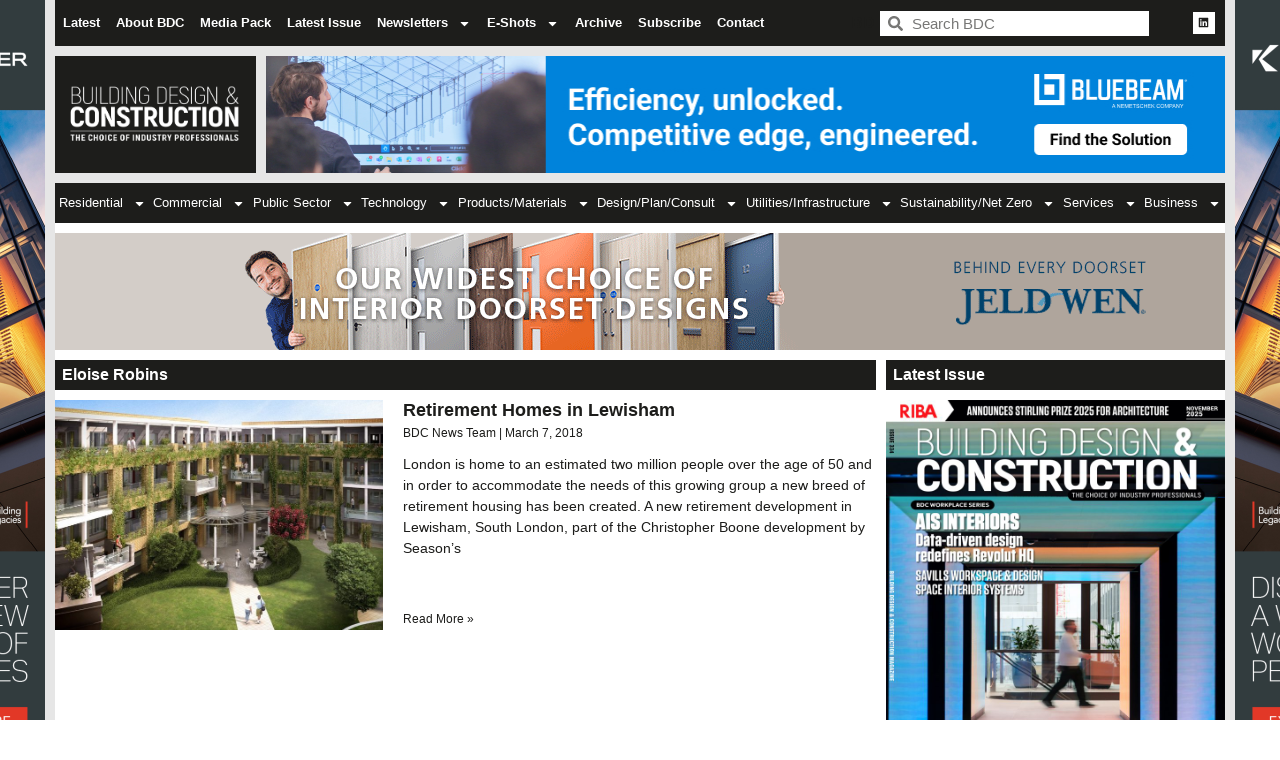

--- FILE ---
content_type: text/html; charset=UTF-8
request_url: https://bdcmagazine.com/tag/eloise-robins/
body_size: 22130
content:
<!doctype html>
<html lang="en-US">
<head>
	<meta charset="UTF-8">
	<meta name="viewport" content="width=device-width, initial-scale=1">
	<link rel="profile" href="https://gmpg.org/xfn/11">
	<meta name='robots' content='index, follow, max-image-preview:large, max-snippet:-1, max-video-preview:-1' />
	<style>img:is([sizes="auto" i], [sizes^="auto," i]) { contain-intrinsic-size: 3000px 1500px }</style>
	<meta property="og:title" content="BDC Magazine"/>
<meta property="og:description" content="The Choice of Industry Professionals"/>
<meta property="og:image" content="https://bdcmagazine.com/wp-content/uploads/2019/05/AA1098-CGI-Courtyard.jpg"/>
<meta property="og:image:width" content="800" />
<meta property="og:image:height" content="547" />
<meta property="og:type" content="article"/>
<meta property="og:article:published_time" content="2018-03-07 00:00:00"/>
<meta property="og:article:modified_time" content="2023-04-25 13:01:04"/>
<meta property="og:article:tag" content="Eloise Robins"/>
<meta property="og:article:tag" content="Nuala Foley"/>
<meta name="twitter:card" content="summary">
<meta name="twitter:title" content="BDC Magazine"/>
<meta name="twitter:description" content="The Choice of Industry Professionals"/>
<meta name="twitter:image" content="https://bdcmagazine.com/wp-content/uploads/2019/05/AA1098-CGI-Courtyard.jpg"/>

	<!-- This site is optimized with the Yoast SEO plugin v26.0 - https://yoast.com/wordpress/plugins/seo/ -->
	<title>Eloise Robins Archives | BDC Magazine</title>
	<link rel="canonical" href="https://bdcmagazine.com/tag/eloise-robins/" />
	<meta property="og:url" content="https://bdcmagazine.com/tag/eloise-robins/" />
	<meta property="og:site_name" content="BDC Magazine" />
	<meta name="twitter:site" content="@BDCMagazine" />
	<script type="application/ld+json" class="yoast-schema-graph">{"@context":"https://schema.org","@graph":[{"@type":"CollectionPage","@id":"https://bdcmagazine.com/tag/eloise-robins/","url":"https://bdcmagazine.com/tag/eloise-robins/","name":"Eloise Robins Archives | BDC Magazine","isPartOf":{"@id":"https://bdcmagazine.com/#website"},"primaryImageOfPage":{"@id":"https://bdcmagazine.com/tag/eloise-robins/#primaryimage"},"image":{"@id":"https://bdcmagazine.com/tag/eloise-robins/#primaryimage"},"thumbnailUrl":"https://bdcmagazine.com/wp-content/uploads/2019/05/AA1098-CGI-Courtyard.jpg","breadcrumb":{"@id":"https://bdcmagazine.com/tag/eloise-robins/#breadcrumb"},"inLanguage":"en-US"},{"@type":"ImageObject","inLanguage":"en-US","@id":"https://bdcmagazine.com/tag/eloise-robins/#primaryimage","url":"https://bdcmagazine.com/wp-content/uploads/2019/05/AA1098-CGI-Courtyard.jpg","contentUrl":"https://bdcmagazine.com/wp-content/uploads/2019/05/AA1098-CGI-Courtyard.jpg","width":800,"height":547},{"@type":"BreadcrumbList","@id":"https://bdcmagazine.com/tag/eloise-robins/#breadcrumb","itemListElement":[{"@type":"ListItem","position":1,"name":"Home","item":"https://bdcmagazine.com/"},{"@type":"ListItem","position":2,"name":"Eloise Robins"}]},{"@type":"WebSite","@id":"https://bdcmagazine.com/#website","url":"https://bdcmagazine.com/","name":"Building, Design & Construction Magazine","description":"The Choice of Industry Professionals","publisher":{"@id":"https://bdcmagazine.com/#organization"},"alternateName":"BDC Magazine","potentialAction":[{"@type":"SearchAction","target":{"@type":"EntryPoint","urlTemplate":"https://bdcmagazine.com/?s={search_term_string}"},"query-input":{"@type":"PropertyValueSpecification","valueRequired":true,"valueName":"search_term_string"}}],"inLanguage":"en-US"},{"@type":"Organization","@id":"https://bdcmagazine.com/#organization","name":"Building, Design & Construction Magazine","url":"https://bdcmagazine.com/","logo":{"@type":"ImageObject","inLanguage":"en-US","@id":"https://bdcmagazine.com/#/schema/logo/image/","url":"https://bdcmagazine.com/wp-content/uploads/2022/10/BDC-website-logos-all_BDC-logo-1.png","contentUrl":"https://bdcmagazine.com/wp-content/uploads/2022/10/BDC-website-logos-all_BDC-logo-1.png","width":1001,"height":584,"caption":"Building, Design & Construction Magazine"},"image":{"@id":"https://bdcmagazine.com/#/schema/logo/image/"},"sameAs":["https://x.com/BDCMagazine","https://www.linkedin.com/company/building-design-amp-construction-magazine/"]}]}</script>
	<!-- / Yoast SEO plugin. -->


<link rel='dns-prefetch' href='//www.googletagmanager.com' />
<link rel="alternate" type="application/rss+xml" title="BDC Magazine &raquo; Feed" href="https://bdcmagazine.com/feed/" />
<link rel="alternate" type="application/rss+xml" title="BDC Magazine &raquo; Comments Feed" href="https://bdcmagazine.com/comments/feed/" />
<link rel="alternate" type="application/rss+xml" title="BDC Magazine &raquo; Eloise Robins Tag Feed" href="https://bdcmagazine.com/tag/eloise-robins/feed/" />
<script>
window._wpemojiSettings = {"baseUrl":"https:\/\/s.w.org\/images\/core\/emoji\/16.0.1\/72x72\/","ext":".png","svgUrl":"https:\/\/s.w.org\/images\/core\/emoji\/16.0.1\/svg\/","svgExt":".svg","source":{"concatemoji":"https:\/\/bdcmagazine.com\/wp-includes\/js\/wp-emoji-release.min.js?ver=669d760fad3b1a9c827c091d10219838"}};
/*! This file is auto-generated */
!function(s,n){var o,i,e;function c(e){try{var t={supportTests:e,timestamp:(new Date).valueOf()};sessionStorage.setItem(o,JSON.stringify(t))}catch(e){}}function p(e,t,n){e.clearRect(0,0,e.canvas.width,e.canvas.height),e.fillText(t,0,0);var t=new Uint32Array(e.getImageData(0,0,e.canvas.width,e.canvas.height).data),a=(e.clearRect(0,0,e.canvas.width,e.canvas.height),e.fillText(n,0,0),new Uint32Array(e.getImageData(0,0,e.canvas.width,e.canvas.height).data));return t.every(function(e,t){return e===a[t]})}function u(e,t){e.clearRect(0,0,e.canvas.width,e.canvas.height),e.fillText(t,0,0);for(var n=e.getImageData(16,16,1,1),a=0;a<n.data.length;a++)if(0!==n.data[a])return!1;return!0}function f(e,t,n,a){switch(t){case"flag":return n(e,"\ud83c\udff3\ufe0f\u200d\u26a7\ufe0f","\ud83c\udff3\ufe0f\u200b\u26a7\ufe0f")?!1:!n(e,"\ud83c\udde8\ud83c\uddf6","\ud83c\udde8\u200b\ud83c\uddf6")&&!n(e,"\ud83c\udff4\udb40\udc67\udb40\udc62\udb40\udc65\udb40\udc6e\udb40\udc67\udb40\udc7f","\ud83c\udff4\u200b\udb40\udc67\u200b\udb40\udc62\u200b\udb40\udc65\u200b\udb40\udc6e\u200b\udb40\udc67\u200b\udb40\udc7f");case"emoji":return!a(e,"\ud83e\udedf")}return!1}function g(e,t,n,a){var r="undefined"!=typeof WorkerGlobalScope&&self instanceof WorkerGlobalScope?new OffscreenCanvas(300,150):s.createElement("canvas"),o=r.getContext("2d",{willReadFrequently:!0}),i=(o.textBaseline="top",o.font="600 32px Arial",{});return e.forEach(function(e){i[e]=t(o,e,n,a)}),i}function t(e){var t=s.createElement("script");t.src=e,t.defer=!0,s.head.appendChild(t)}"undefined"!=typeof Promise&&(o="wpEmojiSettingsSupports",i=["flag","emoji"],n.supports={everything:!0,everythingExceptFlag:!0},e=new Promise(function(e){s.addEventListener("DOMContentLoaded",e,{once:!0})}),new Promise(function(t){var n=function(){try{var e=JSON.parse(sessionStorage.getItem(o));if("object"==typeof e&&"number"==typeof e.timestamp&&(new Date).valueOf()<e.timestamp+604800&&"object"==typeof e.supportTests)return e.supportTests}catch(e){}return null}();if(!n){if("undefined"!=typeof Worker&&"undefined"!=typeof OffscreenCanvas&&"undefined"!=typeof URL&&URL.createObjectURL&&"undefined"!=typeof Blob)try{var e="postMessage("+g.toString()+"("+[JSON.stringify(i),f.toString(),p.toString(),u.toString()].join(",")+"));",a=new Blob([e],{type:"text/javascript"}),r=new Worker(URL.createObjectURL(a),{name:"wpTestEmojiSupports"});return void(r.onmessage=function(e){c(n=e.data),r.terminate(),t(n)})}catch(e){}c(n=g(i,f,p,u))}t(n)}).then(function(e){for(var t in e)n.supports[t]=e[t],n.supports.everything=n.supports.everything&&n.supports[t],"flag"!==t&&(n.supports.everythingExceptFlag=n.supports.everythingExceptFlag&&n.supports[t]);n.supports.everythingExceptFlag=n.supports.everythingExceptFlag&&!n.supports.flag,n.DOMReady=!1,n.readyCallback=function(){n.DOMReady=!0}}).then(function(){return e}).then(function(){var e;n.supports.everything||(n.readyCallback(),(e=n.source||{}).concatemoji?t(e.concatemoji):e.wpemoji&&e.twemoji&&(t(e.twemoji),t(e.wpemoji)))}))}((window,document),window._wpemojiSettings);
</script>

<style id='wp-emoji-styles-inline-css'>

	img.wp-smiley, img.emoji {
		display: inline !important;
		border: none !important;
		box-shadow: none !important;
		height: 1em !important;
		width: 1em !important;
		margin: 0 0.07em !important;
		vertical-align: -0.1em !important;
		background: none !important;
		padding: 0 !important;
	}
</style>
<link rel='stylesheet' id='wp-block-library-css' href='https://bdcmagazine.com/wp-includes/css/dist/block-library/style.min.css?ver=669d760fad3b1a9c827c091d10219838' media='all' />
<style id='global-styles-inline-css'>
:root{--wp--preset--aspect-ratio--square: 1;--wp--preset--aspect-ratio--4-3: 4/3;--wp--preset--aspect-ratio--3-4: 3/4;--wp--preset--aspect-ratio--3-2: 3/2;--wp--preset--aspect-ratio--2-3: 2/3;--wp--preset--aspect-ratio--16-9: 16/9;--wp--preset--aspect-ratio--9-16: 9/16;--wp--preset--color--black: #000000;--wp--preset--color--cyan-bluish-gray: #abb8c3;--wp--preset--color--white: #ffffff;--wp--preset--color--pale-pink: #f78da7;--wp--preset--color--vivid-red: #cf2e2e;--wp--preset--color--luminous-vivid-orange: #ff6900;--wp--preset--color--luminous-vivid-amber: #fcb900;--wp--preset--color--light-green-cyan: #7bdcb5;--wp--preset--color--vivid-green-cyan: #00d084;--wp--preset--color--pale-cyan-blue: #8ed1fc;--wp--preset--color--vivid-cyan-blue: #0693e3;--wp--preset--color--vivid-purple: #9b51e0;--wp--preset--gradient--vivid-cyan-blue-to-vivid-purple: linear-gradient(135deg,rgba(6,147,227,1) 0%,rgb(155,81,224) 100%);--wp--preset--gradient--light-green-cyan-to-vivid-green-cyan: linear-gradient(135deg,rgb(122,220,180) 0%,rgb(0,208,130) 100%);--wp--preset--gradient--luminous-vivid-amber-to-luminous-vivid-orange: linear-gradient(135deg,rgba(252,185,0,1) 0%,rgba(255,105,0,1) 100%);--wp--preset--gradient--luminous-vivid-orange-to-vivid-red: linear-gradient(135deg,rgba(255,105,0,1) 0%,rgb(207,46,46) 100%);--wp--preset--gradient--very-light-gray-to-cyan-bluish-gray: linear-gradient(135deg,rgb(238,238,238) 0%,rgb(169,184,195) 100%);--wp--preset--gradient--cool-to-warm-spectrum: linear-gradient(135deg,rgb(74,234,220) 0%,rgb(151,120,209) 20%,rgb(207,42,186) 40%,rgb(238,44,130) 60%,rgb(251,105,98) 80%,rgb(254,248,76) 100%);--wp--preset--gradient--blush-light-purple: linear-gradient(135deg,rgb(255,206,236) 0%,rgb(152,150,240) 100%);--wp--preset--gradient--blush-bordeaux: linear-gradient(135deg,rgb(254,205,165) 0%,rgb(254,45,45) 50%,rgb(107,0,62) 100%);--wp--preset--gradient--luminous-dusk: linear-gradient(135deg,rgb(255,203,112) 0%,rgb(199,81,192) 50%,rgb(65,88,208) 100%);--wp--preset--gradient--pale-ocean: linear-gradient(135deg,rgb(255,245,203) 0%,rgb(182,227,212) 50%,rgb(51,167,181) 100%);--wp--preset--gradient--electric-grass: linear-gradient(135deg,rgb(202,248,128) 0%,rgb(113,206,126) 100%);--wp--preset--gradient--midnight: linear-gradient(135deg,rgb(2,3,129) 0%,rgb(40,116,252) 100%);--wp--preset--font-size--small: 13px;--wp--preset--font-size--medium: 20px;--wp--preset--font-size--large: 36px;--wp--preset--font-size--x-large: 42px;--wp--preset--spacing--20: 0.44rem;--wp--preset--spacing--30: 0.67rem;--wp--preset--spacing--40: 1rem;--wp--preset--spacing--50: 1.5rem;--wp--preset--spacing--60: 2.25rem;--wp--preset--spacing--70: 3.38rem;--wp--preset--spacing--80: 5.06rem;--wp--preset--shadow--natural: 6px 6px 9px rgba(0, 0, 0, 0.2);--wp--preset--shadow--deep: 12px 12px 50px rgba(0, 0, 0, 0.4);--wp--preset--shadow--sharp: 6px 6px 0px rgba(0, 0, 0, 0.2);--wp--preset--shadow--outlined: 6px 6px 0px -3px rgba(255, 255, 255, 1), 6px 6px rgba(0, 0, 0, 1);--wp--preset--shadow--crisp: 6px 6px 0px rgba(0, 0, 0, 1);}:root { --wp--style--global--content-size: 800px;--wp--style--global--wide-size: 1200px; }:where(body) { margin: 0; }.wp-site-blocks > .alignleft { float: left; margin-right: 2em; }.wp-site-blocks > .alignright { float: right; margin-left: 2em; }.wp-site-blocks > .aligncenter { justify-content: center; margin-left: auto; margin-right: auto; }:where(.wp-site-blocks) > * { margin-block-start: 24px; margin-block-end: 0; }:where(.wp-site-blocks) > :first-child { margin-block-start: 0; }:where(.wp-site-blocks) > :last-child { margin-block-end: 0; }:root { --wp--style--block-gap: 24px; }:root :where(.is-layout-flow) > :first-child{margin-block-start: 0;}:root :where(.is-layout-flow) > :last-child{margin-block-end: 0;}:root :where(.is-layout-flow) > *{margin-block-start: 24px;margin-block-end: 0;}:root :where(.is-layout-constrained) > :first-child{margin-block-start: 0;}:root :where(.is-layout-constrained) > :last-child{margin-block-end: 0;}:root :where(.is-layout-constrained) > *{margin-block-start: 24px;margin-block-end: 0;}:root :where(.is-layout-flex){gap: 24px;}:root :where(.is-layout-grid){gap: 24px;}.is-layout-flow > .alignleft{float: left;margin-inline-start: 0;margin-inline-end: 2em;}.is-layout-flow > .alignright{float: right;margin-inline-start: 2em;margin-inline-end: 0;}.is-layout-flow > .aligncenter{margin-left: auto !important;margin-right: auto !important;}.is-layout-constrained > .alignleft{float: left;margin-inline-start: 0;margin-inline-end: 2em;}.is-layout-constrained > .alignright{float: right;margin-inline-start: 2em;margin-inline-end: 0;}.is-layout-constrained > .aligncenter{margin-left: auto !important;margin-right: auto !important;}.is-layout-constrained > :where(:not(.alignleft):not(.alignright):not(.alignfull)){max-width: var(--wp--style--global--content-size);margin-left: auto !important;margin-right: auto !important;}.is-layout-constrained > .alignwide{max-width: var(--wp--style--global--wide-size);}body .is-layout-flex{display: flex;}.is-layout-flex{flex-wrap: wrap;align-items: center;}.is-layout-flex > :is(*, div){margin: 0;}body .is-layout-grid{display: grid;}.is-layout-grid > :is(*, div){margin: 0;}body{padding-top: 0px;padding-right: 0px;padding-bottom: 0px;padding-left: 0px;}a:where(:not(.wp-element-button)){text-decoration: underline;}:root :where(.wp-element-button, .wp-block-button__link){background-color: #32373c;border-width: 0;color: #fff;font-family: inherit;font-size: inherit;line-height: inherit;padding: calc(0.667em + 2px) calc(1.333em + 2px);text-decoration: none;}.has-black-color{color: var(--wp--preset--color--black) !important;}.has-cyan-bluish-gray-color{color: var(--wp--preset--color--cyan-bluish-gray) !important;}.has-white-color{color: var(--wp--preset--color--white) !important;}.has-pale-pink-color{color: var(--wp--preset--color--pale-pink) !important;}.has-vivid-red-color{color: var(--wp--preset--color--vivid-red) !important;}.has-luminous-vivid-orange-color{color: var(--wp--preset--color--luminous-vivid-orange) !important;}.has-luminous-vivid-amber-color{color: var(--wp--preset--color--luminous-vivid-amber) !important;}.has-light-green-cyan-color{color: var(--wp--preset--color--light-green-cyan) !important;}.has-vivid-green-cyan-color{color: var(--wp--preset--color--vivid-green-cyan) !important;}.has-pale-cyan-blue-color{color: var(--wp--preset--color--pale-cyan-blue) !important;}.has-vivid-cyan-blue-color{color: var(--wp--preset--color--vivid-cyan-blue) !important;}.has-vivid-purple-color{color: var(--wp--preset--color--vivid-purple) !important;}.has-black-background-color{background-color: var(--wp--preset--color--black) !important;}.has-cyan-bluish-gray-background-color{background-color: var(--wp--preset--color--cyan-bluish-gray) !important;}.has-white-background-color{background-color: var(--wp--preset--color--white) !important;}.has-pale-pink-background-color{background-color: var(--wp--preset--color--pale-pink) !important;}.has-vivid-red-background-color{background-color: var(--wp--preset--color--vivid-red) !important;}.has-luminous-vivid-orange-background-color{background-color: var(--wp--preset--color--luminous-vivid-orange) !important;}.has-luminous-vivid-amber-background-color{background-color: var(--wp--preset--color--luminous-vivid-amber) !important;}.has-light-green-cyan-background-color{background-color: var(--wp--preset--color--light-green-cyan) !important;}.has-vivid-green-cyan-background-color{background-color: var(--wp--preset--color--vivid-green-cyan) !important;}.has-pale-cyan-blue-background-color{background-color: var(--wp--preset--color--pale-cyan-blue) !important;}.has-vivid-cyan-blue-background-color{background-color: var(--wp--preset--color--vivid-cyan-blue) !important;}.has-vivid-purple-background-color{background-color: var(--wp--preset--color--vivid-purple) !important;}.has-black-border-color{border-color: var(--wp--preset--color--black) !important;}.has-cyan-bluish-gray-border-color{border-color: var(--wp--preset--color--cyan-bluish-gray) !important;}.has-white-border-color{border-color: var(--wp--preset--color--white) !important;}.has-pale-pink-border-color{border-color: var(--wp--preset--color--pale-pink) !important;}.has-vivid-red-border-color{border-color: var(--wp--preset--color--vivid-red) !important;}.has-luminous-vivid-orange-border-color{border-color: var(--wp--preset--color--luminous-vivid-orange) !important;}.has-luminous-vivid-amber-border-color{border-color: var(--wp--preset--color--luminous-vivid-amber) !important;}.has-light-green-cyan-border-color{border-color: var(--wp--preset--color--light-green-cyan) !important;}.has-vivid-green-cyan-border-color{border-color: var(--wp--preset--color--vivid-green-cyan) !important;}.has-pale-cyan-blue-border-color{border-color: var(--wp--preset--color--pale-cyan-blue) !important;}.has-vivid-cyan-blue-border-color{border-color: var(--wp--preset--color--vivid-cyan-blue) !important;}.has-vivid-purple-border-color{border-color: var(--wp--preset--color--vivid-purple) !important;}.has-vivid-cyan-blue-to-vivid-purple-gradient-background{background: var(--wp--preset--gradient--vivid-cyan-blue-to-vivid-purple) !important;}.has-light-green-cyan-to-vivid-green-cyan-gradient-background{background: var(--wp--preset--gradient--light-green-cyan-to-vivid-green-cyan) !important;}.has-luminous-vivid-amber-to-luminous-vivid-orange-gradient-background{background: var(--wp--preset--gradient--luminous-vivid-amber-to-luminous-vivid-orange) !important;}.has-luminous-vivid-orange-to-vivid-red-gradient-background{background: var(--wp--preset--gradient--luminous-vivid-orange-to-vivid-red) !important;}.has-very-light-gray-to-cyan-bluish-gray-gradient-background{background: var(--wp--preset--gradient--very-light-gray-to-cyan-bluish-gray) !important;}.has-cool-to-warm-spectrum-gradient-background{background: var(--wp--preset--gradient--cool-to-warm-spectrum) !important;}.has-blush-light-purple-gradient-background{background: var(--wp--preset--gradient--blush-light-purple) !important;}.has-blush-bordeaux-gradient-background{background: var(--wp--preset--gradient--blush-bordeaux) !important;}.has-luminous-dusk-gradient-background{background: var(--wp--preset--gradient--luminous-dusk) !important;}.has-pale-ocean-gradient-background{background: var(--wp--preset--gradient--pale-ocean) !important;}.has-electric-grass-gradient-background{background: var(--wp--preset--gradient--electric-grass) !important;}.has-midnight-gradient-background{background: var(--wp--preset--gradient--midnight) !important;}.has-small-font-size{font-size: var(--wp--preset--font-size--small) !important;}.has-medium-font-size{font-size: var(--wp--preset--font-size--medium) !important;}.has-large-font-size{font-size: var(--wp--preset--font-size--large) !important;}.has-x-large-font-size{font-size: var(--wp--preset--font-size--x-large) !important;}
:root :where(.wp-block-pullquote){font-size: 1.5em;line-height: 1.6;}
</style>
<link rel='stylesheet' id='hello-elementor-css' href='https://bdcmagazine.com/wp-content/themes/hello-elementor/assets/css/reset.css?ver=3.4.5' media='all' />
<link rel='stylesheet' id='hello-elementor-theme-style-css' href='https://bdcmagazine.com/wp-content/themes/hello-elementor/assets/css/theme.css?ver=3.4.5' media='all' />
<link rel='stylesheet' id='hello-elementor-header-footer-css' href='https://bdcmagazine.com/wp-content/themes/hello-elementor/assets/css/header-footer.css?ver=3.4.5' media='all' />
<link rel='stylesheet' id='elementor-frontend-css' href='https://bdcmagazine.com/wp-content/plugins/elementor/assets/css/frontend.min.css?ver=3.32.2' media='all' />
<link rel='stylesheet' id='elementor-post-5-css' href='https://bdcmagazine.com/wp-content/uploads/elementor/css/post-5.css?ver=1763029991' media='all' />
<link rel='stylesheet' id='widget-nav-menu-css' href='https://bdcmagazine.com/wp-content/plugins/elementor-pro/assets/css/widget-nav-menu.min.css?ver=3.32.1' media='all' />
<link rel='stylesheet' id='widget-heading-css' href='https://bdcmagazine.com/wp-content/plugins/elementor/assets/css/widget-heading.min.css?ver=3.32.2' media='all' />
<link rel='stylesheet' id='widget-search-form-css' href='https://bdcmagazine.com/wp-content/plugins/elementor-pro/assets/css/widget-search-form.min.css?ver=3.32.1' media='all' />
<link rel='stylesheet' id='widget-social-icons-css' href='https://bdcmagazine.com/wp-content/plugins/elementor/assets/css/widget-social-icons.min.css?ver=3.32.2' media='all' />
<link rel='stylesheet' id='e-apple-webkit-css' href='https://bdcmagazine.com/wp-content/plugins/elementor/assets/css/conditionals/apple-webkit.min.css?ver=3.32.2' media='all' />
<link rel='stylesheet' id='widget-image-css' href='https://bdcmagazine.com/wp-content/plugins/elementor/assets/css/widget-image.min.css?ver=3.32.2' media='all' />
<link rel='stylesheet' id='swiper-css' href='https://bdcmagazine.com/wp-content/plugins/elementor/assets/lib/swiper/v8/css/swiper.min.css?ver=8.4.5' media='all' />
<link rel='stylesheet' id='e-swiper-css' href='https://bdcmagazine.com/wp-content/plugins/elementor/assets/css/conditionals/e-swiper.min.css?ver=3.32.2' media='all' />
<link rel='stylesheet' id='widget-form-css' href='https://bdcmagazine.com/wp-content/plugins/elementor-pro/assets/css/widget-form.min.css?ver=3.32.1' media='all' />
<link rel='stylesheet' id='widget-posts-css' href='https://bdcmagazine.com/wp-content/plugins/elementor-pro/assets/css/widget-posts.min.css?ver=3.32.1' media='all' />
<link rel='stylesheet' id='elementor-post-81-css' href='https://bdcmagazine.com/wp-content/uploads/elementor/css/post-81.css?ver=1763029996' media='all' />
<link rel='stylesheet' id='elementor-post-621-css' href='https://bdcmagazine.com/wp-content/uploads/elementor/css/post-621.css?ver=1763029996' media='all' />
<link rel='stylesheet' id='elementor-post-131513-css' href='https://bdcmagazine.com/wp-content/uploads/elementor/css/post-131513.css?ver=1763029996' media='all' />
<link rel='stylesheet' id='wpr-text-animations-css-css' href='https://bdcmagazine.com/wp-content/plugins/royal-elementor-addons/assets/css/lib/animations/text-animations.min.css?ver=1.7.1034' media='all' />
<link rel='stylesheet' id='wpr-addons-css-css' href='https://bdcmagazine.com/wp-content/plugins/royal-elementor-addons/assets/css/frontend.min.css?ver=1.7.1034' media='all' />
<link rel='stylesheet' id='font-awesome-5-all-css' href='https://bdcmagazine.com/wp-content/plugins/elementor/assets/lib/font-awesome/css/all.min.css?ver=1.7.1034' media='all' />
<script data-cfasync="false" src="https://bdcmagazine.com/wp-includes/js/jquery/jquery.min.js?ver=3.7.1" id="jquery-core-js"></script>
<script data-cfasync="false" src="https://bdcmagazine.com/wp-includes/js/jquery/jquery-migrate.min.js?ver=3.4.1" id="jquery-migrate-js"></script>

<!-- Google tag (gtag.js) snippet added by Site Kit -->
<!-- Google Analytics snippet added by Site Kit -->
<script src="https://www.googletagmanager.com/gtag/js?id=GT-NNQ7MQV" id="google_gtagjs-js" async></script>
<script id="google_gtagjs-js-after">
window.dataLayer = window.dataLayer || [];function gtag(){dataLayer.push(arguments);}
gtag("set","linker",{"domains":["bdcmagazine.com"]});
gtag("js", new Date());
gtag("set", "developer_id.dZTNiMT", true);
gtag("config", "GT-NNQ7MQV");
</script>
<link rel="https://api.w.org/" href="https://bdcmagazine.com/wp-json/" /><link rel="alternate" title="JSON" type="application/json" href="https://bdcmagazine.com/wp-json/wp/v2/tags/5402" /><link rel="EditURI" type="application/rsd+xml" title="RSD" href="https://bdcmagazine.com/xmlrpc.php?rsd" />


<!-- This site is using AdRotate v5.8.24 Professional to display their advertisements - https://ajdg.solutions/ -->
<!-- AdRotate CSS -->
<style type="text/css" media="screen">
	.g { margin:0px; padding:0px; overflow:hidden; line-height:1; zoom:1; }
	.g img { height:auto; }
	.g-col { position:relative; float:left; }
	.g-col:first-child { margin-left: 0; }
	.g-col:last-child { margin-right: 0; }
	@media only screen and (max-width: 480px) {
		.g-col, .g-dyn, .g-single { width:100%; margin-left:0; margin-right:0; }
	}
</style>
<!-- /AdRotate CSS -->

<meta name="generator" content="Site Kit by Google 1.165.0" /><meta name="generator" content="Elementor 3.32.2; features: e_font_icon_svg, additional_custom_breakpoints; settings: css_print_method-external, google_font-enabled, font_display-auto">
			<style>
				.e-con.e-parent:nth-of-type(n+4):not(.e-lazyloaded):not(.e-no-lazyload),
				.e-con.e-parent:nth-of-type(n+4):not(.e-lazyloaded):not(.e-no-lazyload) * {
					background-image: none !important;
				}
				@media screen and (max-height: 1024px) {
					.e-con.e-parent:nth-of-type(n+3):not(.e-lazyloaded):not(.e-no-lazyload),
					.e-con.e-parent:nth-of-type(n+3):not(.e-lazyloaded):not(.e-no-lazyload) * {
						background-image: none !important;
					}
				}
				@media screen and (max-height: 640px) {
					.e-con.e-parent:nth-of-type(n+2):not(.e-lazyloaded):not(.e-no-lazyload),
					.e-con.e-parent:nth-of-type(n+2):not(.e-lazyloaded):not(.e-no-lazyload) * {
						background-image: none !important;
					}
				}
			</style>
			<link rel="icon" href="https://bdcmagazine.com/wp-content/uploads/2022/10/cropped-BDC_Favicon-32x32.png" sizes="32x32" />
<link rel="icon" href="https://bdcmagazine.com/wp-content/uploads/2022/10/cropped-BDC_Favicon-192x192.png" sizes="192x192" />
<link rel="apple-touch-icon" href="https://bdcmagazine.com/wp-content/uploads/2022/10/cropped-BDC_Favicon-180x180.png" />
<meta name="msapplication-TileImage" content="https://bdcmagazine.com/wp-content/uploads/2022/10/cropped-BDC_Favicon-270x270.png" />
<style id="wpr_lightbox_styles">
				.lg-backdrop {
					background-color: rgba(0,0,0,0.6) !important;
				}
				.lg-toolbar,
				.lg-dropdown {
					background-color: rgba(0,0,0,0.8) !important;
				}
				.lg-dropdown:after {
					border-bottom-color: rgba(0,0,0,0.8) !important;
				}
				.lg-sub-html {
					background-color: rgba(0,0,0,0.8) !important;
				}
				.lg-thumb-outer,
				.lg-progress-bar {
					background-color: #444444 !important;
				}
				.lg-progress {
					background-color: #a90707 !important;
				}
				.lg-icon {
					color: #efefef !important;
					font-size: 20px !important;
				}
				.lg-icon.lg-toogle-thumb {
					font-size: 24px !important;
				}
				.lg-icon:hover,
				.lg-dropdown-text:hover {
					color: #ffffff !important;
				}
				.lg-sub-html,
				.lg-dropdown-text {
					color: #efefef !important;
					font-size: 14px !important;
				}
				#lg-counter {
					color: #efefef !important;
					font-size: 14px !important;
				}
				.lg-prev,
				.lg-next {
					font-size: 35px !important;
				}

				/* Defaults */
				.lg-icon {
				background-color: transparent !important;
				}

				#lg-counter {
				opacity: 0.9;
				}

				.lg-thumb-outer {
				padding: 0 10px;
				}

				.lg-thumb-item {
				border-radius: 0 !important;
				border: none !important;
				opacity: 0.5;
				}

				.lg-thumb-item.active {
					opacity: 1;
				}
	         </style></head>
<body class="archive tag tag-eloise-robins tag-5402 wp-embed-responsive wp-theme-hello-elementor hello-elementor-default elementor-page-131513 elementor-default elementor-template-full-width elementor-kit-5">


<a class="skip-link screen-reader-text" href="#content">Skip to content</a>

		<header data-elementor-type="header" data-elementor-id="81" class="elementor elementor-81 elementor-location-header" data-elementor-post-type="elementor_library">
					<section class="elementor-section elementor-top-section elementor-element elementor-element-432d4987 elementor-section-content-middle elementor-section-boxed elementor-section-height-default elementor-section-height-default wpr-particle-no wpr-jarallax-no wpr-parallax-no wpr-sticky-section-no" data-id="432d4987" data-element_type="section" data-settings="{&quot;background_background&quot;:&quot;classic&quot;}">
						<div class="elementor-container elementor-column-gap-no">
					<div class="elementor-column elementor-col-25 elementor-top-column elementor-element elementor-element-496711e8" data-id="496711e8" data-element_type="column" data-settings="{&quot;background_background&quot;:&quot;classic&quot;}">
			<div class="elementor-widget-wrap elementor-element-populated">
						<div class="elementor-element elementor-element-641ff8e0 elementor-nav-menu--stretch elementor-nav-menu__align-start elementor-nav-menu--dropdown-tablet elementor-nav-menu__text-align-aside elementor-nav-menu--toggle elementor-nav-menu--burger elementor-widget elementor-widget-nav-menu" data-id="641ff8e0" data-element_type="widget" data-settings="{&quot;full_width&quot;:&quot;stretch&quot;,&quot;layout&quot;:&quot;horizontal&quot;,&quot;submenu_icon&quot;:{&quot;value&quot;:&quot;&lt;svg aria-hidden=\&quot;true\&quot; class=\&quot;e-font-icon-svg e-fas-caret-down\&quot; viewBox=\&quot;0 0 320 512\&quot; xmlns=\&quot;http:\/\/www.w3.org\/2000\/svg\&quot;&gt;&lt;path d=\&quot;M31.3 192h257.3c17.8 0 26.7 21.5 14.1 34.1L174.1 354.8c-7.8 7.8-20.5 7.8-28.3 0L17.2 226.1C4.6 213.5 13.5 192 31.3 192z\&quot;&gt;&lt;\/path&gt;&lt;\/svg&gt;&quot;,&quot;library&quot;:&quot;fa-solid&quot;},&quot;toggle&quot;:&quot;burger&quot;}" data-widget_type="nav-menu.default">
								<nav aria-label="Menu" class="elementor-nav-menu--main elementor-nav-menu__container elementor-nav-menu--layout-horizontal e--pointer-underline e--animation-fade">
				<ul id="menu-1-641ff8e0" class="elementor-nav-menu"><li class="menu-item menu-item-type-post_type menu-item-object-page menu-item-home menu-item-165053"><a href="https://bdcmagazine.com/" class="elementor-item">Latest</a></li>
<li class="menu-item menu-item-type-post_type menu-item-object-page menu-item-149053"><a href="https://bdcmagazine.com/about-bdc/" class="elementor-item">About BDC</a></li>
<li class="menu-item menu-item-type-custom menu-item-object-custom menu-item-166268"><a href="https://bdcmagazine.com/wp-content/uploads/2024/10/BDC-2025-Media-Pack-1.pdf" class="elementor-item">Media Pack</a></li>
<li class="menu-item menu-item-type-custom menu-item-object-custom menu-item-35"><a href="https://library.myebook.com/Hub/bdc-334-november-2025/6322/" class="elementor-item">Latest Issue</a></li>
<li class="menu-item menu-item-type-custom menu-item-object-custom menu-item-has-children menu-item-34"><a class="elementor-item">Newsletters</a>
<ul class="sub-menu elementor-nav-menu--dropdown">
	<li class="menu-item menu-item-type-custom menu-item-object-custom menu-item-848"><a href="https://mailchi.mp/bdcmagazine/september2025" class="elementor-sub-item">September 2025</a></li>
	<li class="menu-item menu-item-type-custom menu-item-object-custom menu-item-846"><a href="https://mailchi.mp/bdcmagazine/august2025" class="elementor-sub-item">August 2025</a></li>
	<li class="menu-item menu-item-type-custom menu-item-object-custom menu-item-847"><a href="https://mailchi.mp/bdcmagazine/july2025" class="elementor-sub-item">July 2025</a></li>
</ul>
</li>
<li class="menu-item menu-item-type-custom menu-item-object-custom menu-item-has-children menu-item-157443"><a class="elementor-item">E-Shots</a>
<ul class="sub-menu elementor-nav-menu--dropdown">
	<li class="menu-item menu-item-type-custom menu-item-object-custom menu-item-157445"><a href="https://mailchi.mp/bdcmagazine/ask-mitsubishi-electric-how-to-achieve-outstanding-project-results" class="elementor-sub-item">Ask Mitsubishi Electric how to achieve outstanding project results</a></li>
	<li class="menu-item menu-item-type-custom menu-item-object-custom menu-item-162914"><a href="https://mailchi.mp/bdcmagazine/are-your-insulation-installs-compliant" class="elementor-sub-item">Kingspan &#8211; Product Awareness Training –  Stay Compliant</a></li>
	<li class="menu-item menu-item-type-custom menu-item-object-custom menu-item-157446"><a href="https://mailchi.mp/bdcmagazine/shapethefutureofourcities" class="elementor-sub-item">Transforming cities and shaping communities</a></li>
	<li class="menu-item menu-item-type-custom menu-item-object-custom menu-item-157444"><a href="https://mailchi.mp/bdcmagazine/environmentbankstrategicbng" class="elementor-sub-item">Environment Bank &#8211; Strategic BNG</a></li>
</ul>
</li>
<li class="menu-item menu-item-type-post_type menu-item-object-page menu-item-31"><a href="https://bdcmagazine.com/library/" class="elementor-item">Archive</a></li>
<li class="menu-item menu-item-type-post_type menu-item-object-page menu-item-29"><a href="https://bdcmagazine.com/subscribe-bdc-magazine/" class="elementor-item">Subscribe</a></li>
<li class="menu-item menu-item-type-post_type menu-item-object-page menu-item-28"><a href="https://bdcmagazine.com/contact/" class="elementor-item">Contact</a></li>
</ul>			</nav>
					<div class="elementor-menu-toggle" role="button" tabindex="0" aria-label="Menu Toggle" aria-expanded="false">
			<svg aria-hidden="true" role="presentation" class="elementor-menu-toggle__icon--open e-font-icon-svg e-eicon-menu-bar" viewBox="0 0 1000 1000" xmlns="http://www.w3.org/2000/svg"><path d="M104 333H896C929 333 958 304 958 271S929 208 896 208H104C71 208 42 237 42 271S71 333 104 333ZM104 583H896C929 583 958 554 958 521S929 458 896 458H104C71 458 42 487 42 521S71 583 104 583ZM104 833H896C929 833 958 804 958 771S929 708 896 708H104C71 708 42 737 42 771S71 833 104 833Z"></path></svg><svg aria-hidden="true" role="presentation" class="elementor-menu-toggle__icon--close e-font-icon-svg e-eicon-close" viewBox="0 0 1000 1000" xmlns="http://www.w3.org/2000/svg"><path d="M742 167L500 408 258 167C246 154 233 150 217 150 196 150 179 158 167 167 154 179 150 196 150 212 150 229 154 242 171 254L408 500 167 742C138 771 138 800 167 829 196 858 225 858 254 829L496 587 738 829C750 842 767 846 783 846 800 846 817 842 829 829 842 817 846 804 846 783 846 767 842 750 829 737L588 500 833 258C863 229 863 200 833 171 804 137 775 137 742 167Z"></path></svg>		</div>
					<nav class="elementor-nav-menu--dropdown elementor-nav-menu__container" aria-hidden="true">
				<ul id="menu-2-641ff8e0" class="elementor-nav-menu"><li class="menu-item menu-item-type-post_type menu-item-object-page menu-item-home menu-item-165053"><a href="https://bdcmagazine.com/" class="elementor-item" tabindex="-1">Latest</a></li>
<li class="menu-item menu-item-type-post_type menu-item-object-page menu-item-149053"><a href="https://bdcmagazine.com/about-bdc/" class="elementor-item" tabindex="-1">About BDC</a></li>
<li class="menu-item menu-item-type-custom menu-item-object-custom menu-item-166268"><a href="https://bdcmagazine.com/wp-content/uploads/2024/10/BDC-2025-Media-Pack-1.pdf" class="elementor-item" tabindex="-1">Media Pack</a></li>
<li class="menu-item menu-item-type-custom menu-item-object-custom menu-item-35"><a href="https://library.myebook.com/Hub/bdc-334-november-2025/6322/" class="elementor-item" tabindex="-1">Latest Issue</a></li>
<li class="menu-item menu-item-type-custom menu-item-object-custom menu-item-has-children menu-item-34"><a class="elementor-item" tabindex="-1">Newsletters</a>
<ul class="sub-menu elementor-nav-menu--dropdown">
	<li class="menu-item menu-item-type-custom menu-item-object-custom menu-item-848"><a href="https://mailchi.mp/bdcmagazine/september2025" class="elementor-sub-item" tabindex="-1">September 2025</a></li>
	<li class="menu-item menu-item-type-custom menu-item-object-custom menu-item-846"><a href="https://mailchi.mp/bdcmagazine/august2025" class="elementor-sub-item" tabindex="-1">August 2025</a></li>
	<li class="menu-item menu-item-type-custom menu-item-object-custom menu-item-847"><a href="https://mailchi.mp/bdcmagazine/july2025" class="elementor-sub-item" tabindex="-1">July 2025</a></li>
</ul>
</li>
<li class="menu-item menu-item-type-custom menu-item-object-custom menu-item-has-children menu-item-157443"><a class="elementor-item" tabindex="-1">E-Shots</a>
<ul class="sub-menu elementor-nav-menu--dropdown">
	<li class="menu-item menu-item-type-custom menu-item-object-custom menu-item-157445"><a href="https://mailchi.mp/bdcmagazine/ask-mitsubishi-electric-how-to-achieve-outstanding-project-results" class="elementor-sub-item" tabindex="-1">Ask Mitsubishi Electric how to achieve outstanding project results</a></li>
	<li class="menu-item menu-item-type-custom menu-item-object-custom menu-item-162914"><a href="https://mailchi.mp/bdcmagazine/are-your-insulation-installs-compliant" class="elementor-sub-item" tabindex="-1">Kingspan &#8211; Product Awareness Training –  Stay Compliant</a></li>
	<li class="menu-item menu-item-type-custom menu-item-object-custom menu-item-157446"><a href="https://mailchi.mp/bdcmagazine/shapethefutureofourcities" class="elementor-sub-item" tabindex="-1">Transforming cities and shaping communities</a></li>
	<li class="menu-item menu-item-type-custom menu-item-object-custom menu-item-157444"><a href="https://mailchi.mp/bdcmagazine/environmentbankstrategicbng" class="elementor-sub-item" tabindex="-1">Environment Bank &#8211; Strategic BNG</a></li>
</ul>
</li>
<li class="menu-item menu-item-type-post_type menu-item-object-page menu-item-31"><a href="https://bdcmagazine.com/library/" class="elementor-item" tabindex="-1">Archive</a></li>
<li class="menu-item menu-item-type-post_type menu-item-object-page menu-item-29"><a href="https://bdcmagazine.com/subscribe-bdc-magazine/" class="elementor-item" tabindex="-1">Subscribe</a></li>
<li class="menu-item menu-item-type-post_type menu-item-object-page menu-item-28"><a href="https://bdcmagazine.com/contact/" class="elementor-item" tabindex="-1">Contact</a></li>
</ul>			</nav>
						</div>
					</div>
		</div>
				<div class="elementor-column elementor-col-25 elementor-top-column elementor-element elementor-element-503fd057" data-id="503fd057" data-element_type="column" data-settings="{&quot;background_background&quot;:&quot;classic&quot;}">
			<div class="elementor-widget-wrap elementor-element-populated">
						<div class="elementor-element elementor-element-36444473 elementor-widget elementor-widget-heading" data-id="36444473" data-element_type="widget" data-widget_type="heading.default">
					<p class="elementor-heading-title elementor-size-default">BDC</p>				</div>
					</div>
		</div>
				<div class="elementor-column elementor-col-25 elementor-top-column elementor-element elementor-element-234a50d0" data-id="234a50d0" data-element_type="column" data-settings="{&quot;background_background&quot;:&quot;classic&quot;}">
			<div class="elementor-widget-wrap elementor-element-populated">
						<div class="elementor-element elementor-element-3649c3b3 elementor-search-form--skin-minimal elementor-widget elementor-widget-search-form" data-id="3649c3b3" data-element_type="widget" data-settings="{&quot;skin&quot;:&quot;minimal&quot;}" data-widget_type="search-form.default">
							<search role="search">
			<form class="elementor-search-form" action="https://bdcmagazine.com" method="get">
												<div class="elementor-search-form__container">
					<label class="elementor-screen-only" for="elementor-search-form-3649c3b3">Search</label>

											<div class="elementor-search-form__icon">
							<div class="e-font-icon-svg-container"><svg aria-hidden="true" class="e-font-icon-svg e-fas-search" viewBox="0 0 512 512" xmlns="http://www.w3.org/2000/svg"><path d="M505 442.7L405.3 343c-4.5-4.5-10.6-7-17-7H372c27.6-35.3 44-79.7 44-128C416 93.1 322.9 0 208 0S0 93.1 0 208s93.1 208 208 208c48.3 0 92.7-16.4 128-44v16.3c0 6.4 2.5 12.5 7 17l99.7 99.7c9.4 9.4 24.6 9.4 33.9 0l28.3-28.3c9.4-9.4 9.4-24.6.1-34zM208 336c-70.7 0-128-57.2-128-128 0-70.7 57.2-128 128-128 70.7 0 128 57.2 128 128 0 70.7-57.2 128-128 128z"></path></svg></div>							<span class="elementor-screen-only">Search</span>
						</div>
					
					<input id="elementor-search-form-3649c3b3" placeholder="Search BDC" class="elementor-search-form__input" type="search" name="s" value="">
					
					
									</div>
			</form>
		</search>
						</div>
					</div>
		</div>
				<div class="elementor-column elementor-col-25 elementor-top-column elementor-element elementor-element-6658d67a" data-id="6658d67a" data-element_type="column" data-settings="{&quot;background_background&quot;:&quot;classic&quot;}">
			<div class="elementor-widget-wrap elementor-element-populated">
						<div class="elementor-element elementor-element-16666dba e-grid-align-mobile-right e-grid-align-right elementor-shape-square elementor-grid-0 elementor-widget elementor-widget-social-icons" data-id="16666dba" data-element_type="widget" data-widget_type="social-icons.default">
							<div class="elementor-social-icons-wrapper elementor-grid">
							<span class="elementor-grid-item">
					<a class="elementor-icon elementor-social-icon elementor-social-icon-linkedin elementor-repeater-item-bfd840b" href="https://www.linkedin.com/company/building-design-&#038;-construction-magazine/" target="_blank">
						<span class="elementor-screen-only">Linkedin</span>
						<svg aria-hidden="true" class="e-font-icon-svg e-fab-linkedin" viewBox="0 0 448 512" xmlns="http://www.w3.org/2000/svg"><path d="M416 32H31.9C14.3 32 0 46.5 0 64.3v383.4C0 465.5 14.3 480 31.9 480H416c17.6 0 32-14.5 32-32.3V64.3c0-17.8-14.4-32.3-32-32.3zM135.4 416H69V202.2h66.5V416zm-33.2-243c-21.3 0-38.5-17.3-38.5-38.5S80.9 96 102.2 96c21.2 0 38.5 17.3 38.5 38.5 0 21.3-17.2 38.5-38.5 38.5zm282.1 243h-66.4V312c0-24.8-.5-56.7-34.5-56.7-34.6 0-39.9 27-39.9 54.9V416h-66.4V202.2h63.7v29.2h.9c8.9-16.8 30.6-34.5 62.9-34.5 67.2 0 79.7 44.3 79.7 101.9V416z"></path></svg>					</a>
				</span>
					</div>
						</div>
					</div>
		</div>
					</div>
		</section>
				<section class="elementor-section elementor-top-section elementor-element elementor-element-3f333340 elementor-section-content-middle elementor-section-boxed elementor-section-height-default elementor-section-height-default wpr-particle-no wpr-jarallax-no wpr-parallax-no wpr-sticky-section-no" data-id="3f333340" data-element_type="section" data-settings="{&quot;background_background&quot;:&quot;classic&quot;}">
						<div class="elementor-container elementor-column-gap-no">
					<div class="elementor-column elementor-col-50 elementor-top-column elementor-element elementor-element-9a6b773" data-id="9a6b773" data-element_type="column" data-settings="{&quot;background_background&quot;:&quot;classic&quot;}">
			<div class="elementor-widget-wrap elementor-element-populated">
						<div class="elementor-element elementor-element-8330cdc elementor-widget elementor-widget-image" data-id="8330cdc" data-element_type="widget" data-widget_type="image.default">
																<a href="https://bdcmagazine.com">
							<img fetchpriority="high" width="800" height="467" src="https://bdcmagazine.com/wp-content/uploads/2022/10/BDC-website-logos-all_BDC-logo-1.png" class="attachment-large size-large wp-image-176" alt="BDC Magazine" srcset="https://bdcmagazine.com/wp-content/uploads/2022/10/BDC-website-logos-all_BDC-logo-1.png 1001w, https://bdcmagazine.com/wp-content/uploads/2022/10/BDC-website-logos-all_BDC-logo-1-600x350.png 600w, https://bdcmagazine.com/wp-content/uploads/2022/10/BDC-website-logos-all_BDC-logo-1-300x175.png 300w, https://bdcmagazine.com/wp-content/uploads/2022/10/BDC-website-logos-all_BDC-logo-1-768x448.png 768w" sizes="(max-width: 800px) 100vw, 800px" />								</a>
															</div>
					</div>
		</div>
				<div class="elementor-column elementor-col-50 elementor-top-column elementor-element elementor-element-5314bc50 elementor-hidden-phone" data-id="5314bc50" data-element_type="column" data-settings="{&quot;background_background&quot;:&quot;classic&quot;}">
			<div class="elementor-widget-wrap elementor-element-populated">
						<div class="elementor-element elementor-element-4a80eb38 elementor-widget elementor-widget-wp-widget-bkwcogomey" data-id="4a80eb38" data-element_type="widget" data-widget_type="wp-widget-bkwcogomey.default">
				<div class="elementor-widget-container">
					<div class="g g-22"><div class="g-single a-132"><a class="gofollow" data-track="MTMyLDIyLDEsNjA=" href="https://www.bluebeam.com/uk/customers/pinnacle-consulting/?utm_source=BDC&utm_medium=banner&utm_content=buttoncta&utm_term=bb-alt&utm_campaign=2505-uki-ad-pinnacle" target="_blank"><img src="https://bdcmagazine.com/wp-content/uploads/2025/04/BB-Pinnacle-Engineering-Consultants-Case-Study_960x117_2.jpg" /></a></div></div>				</div>
				</div>
					</div>
		</div>
					</div>
		</section>
				<section class="elementor-section elementor-top-section elementor-element elementor-element-4d59b3f8 elementor-section-boxed elementor-section-height-default elementor-section-height-default wpr-particle-no wpr-jarallax-no wpr-parallax-no wpr-sticky-section-no" data-id="4d59b3f8" data-element_type="section">
						<div class="elementor-container elementor-column-gap-default">
					<div class="elementor-column elementor-col-100 elementor-top-column elementor-element elementor-element-4be1b454" data-id="4be1b454" data-element_type="column" data-settings="{&quot;background_background&quot;:&quot;classic&quot;}">
			<div class="elementor-widget-wrap elementor-element-populated">
						<div class="elementor-element elementor-element-6ab8e5f3 elementor-nav-menu__align-justify elementor-nav-menu--stretch elementor-nav-menu--dropdown-tablet elementor-nav-menu__text-align-aside elementor-nav-menu--toggle elementor-nav-menu--burger elementor-widget elementor-widget-nav-menu" data-id="6ab8e5f3" data-element_type="widget" data-settings="{&quot;full_width&quot;:&quot;stretch&quot;,&quot;layout&quot;:&quot;horizontal&quot;,&quot;submenu_icon&quot;:{&quot;value&quot;:&quot;&lt;svg aria-hidden=\&quot;true\&quot; class=\&quot;e-font-icon-svg e-fas-caret-down\&quot; viewBox=\&quot;0 0 320 512\&quot; xmlns=\&quot;http:\/\/www.w3.org\/2000\/svg\&quot;&gt;&lt;path d=\&quot;M31.3 192h257.3c17.8 0 26.7 21.5 14.1 34.1L174.1 354.8c-7.8 7.8-20.5 7.8-28.3 0L17.2 226.1C4.6 213.5 13.5 192 31.3 192z\&quot;&gt;&lt;\/path&gt;&lt;\/svg&gt;&quot;,&quot;library&quot;:&quot;fa-solid&quot;},&quot;toggle&quot;:&quot;burger&quot;}" data-widget_type="nav-menu.default">
								<nav aria-label="Menu" class="elementor-nav-menu--main elementor-nav-menu__container elementor-nav-menu--layout-horizontal e--pointer-underline e--animation-fade">
				<ul id="menu-1-6ab8e5f3" class="elementor-nav-menu"><li class="menu-item menu-item-type-taxonomy menu-item-object-category menu-item-has-children menu-item-42"><a href="https://bdcmagazine.com/category/residential/" class="elementor-item">Residential</a>
<ul class="sub-menu elementor-nav-menu--dropdown">
	<li class="menu-item menu-item-type-taxonomy menu-item-object-category menu-item-212"><a href="https://bdcmagazine.com/category/residential/housing-associations/" class="elementor-sub-item">Housing Associations</a></li>
	<li class="menu-item menu-item-type-taxonomy menu-item-object-category menu-item-211"><a href="https://bdcmagazine.com/category/residential/house-builders-developers/" class="elementor-sub-item">House Builders &amp; Developers</a></li>
	<li class="menu-item menu-item-type-taxonomy menu-item-object-category menu-item-210"><a href="https://bdcmagazine.com/category/residential/care-homes/" class="elementor-sub-item">Care &amp; Retirement</a></li>
	<li class="menu-item menu-item-type-taxonomy menu-item-object-category menu-item-214"><a href="https://bdcmagazine.com/category/residential/student-accommodation/" class="elementor-sub-item">Student Accommodation</a></li>
	<li class="menu-item menu-item-type-taxonomy menu-item-object-category menu-item-135381"><a href="https://bdcmagazine.com/category/residential/housing-news/" class="elementor-sub-item">Housing News</a></li>
	<li class="menu-item menu-item-type-taxonomy menu-item-object-category menu-item-162002"><a href="https://bdcmagazine.com/category/residential/block-estate-management/" class="elementor-sub-item">Block &amp; Estate Management</a></li>
</ul>
</li>
<li class="menu-item menu-item-type-taxonomy menu-item-object-category menu-item-has-children menu-item-39"><a href="https://bdcmagazine.com/category/commercial/" class="elementor-item">Commercial</a>
<ul class="sub-menu elementor-nav-menu--dropdown">
	<li class="menu-item menu-item-type-taxonomy menu-item-object-category menu-item-229"><a href="https://bdcmagazine.com/category/commercial/industrial/" class="elementor-sub-item">Industrial</a></li>
	<li class="menu-item menu-item-type-taxonomy menu-item-object-category menu-item-232"><a href="https://bdcmagazine.com/category/commercial/retail/" class="elementor-sub-item">Retail</a></li>
	<li class="menu-item menu-item-type-taxonomy menu-item-object-category menu-item-230"><a href="https://bdcmagazine.com/category/commercial/office/" class="elementor-sub-item">Office</a></li>
	<li class="menu-item menu-item-type-taxonomy menu-item-object-category menu-item-231"><a href="https://bdcmagazine.com/category/commercial/specialist-facilities/" class="elementor-sub-item">Specialist Facilities</a></li>
	<li class="menu-item menu-item-type-taxonomy menu-item-object-category menu-item-135383"><a href="https://bdcmagazine.com/category/commercial/leisure-hospitality/" class="elementor-sub-item">Leisure &amp; Hospitality</a></li>
	<li class="menu-item menu-item-type-taxonomy menu-item-object-category menu-item-135382"><a href="https://bdcmagazine.com/category/commercial/mixed-use/" class="elementor-sub-item">Mixed-Use</a></li>
</ul>
</li>
<li class="menu-item menu-item-type-taxonomy menu-item-object-category menu-item-has-children menu-item-41"><a href="https://bdcmagazine.com/category/public-sector/" class="elementor-item">Public Sector</a>
<ul class="sub-menu elementor-nav-menu--dropdown">
	<li class="menu-item menu-item-type-taxonomy menu-item-object-category menu-item-278"><a href="https://bdcmagazine.com/category/public-sector/local-authority/" class="elementor-sub-item">Local Authority</a></li>
	<li class="menu-item menu-item-type-taxonomy menu-item-object-category menu-item-277"><a href="https://bdcmagazine.com/category/public-sector/healthcare/" class="elementor-sub-item">Healthcare</a></li>
	<li class="menu-item menu-item-type-taxonomy menu-item-object-category menu-item-275"><a href="https://bdcmagazine.com/category/public-sector/education/" class="elementor-sub-item">Education</a></li>
	<li class="menu-item menu-item-type-taxonomy menu-item-object-category menu-item-276"><a href="https://bdcmagazine.com/category/public-sector/government-bodies/" class="elementor-sub-item">Government Bodies</a></li>
</ul>
</li>
<li class="menu-item menu-item-type-taxonomy menu-item-object-category menu-item-has-children menu-item-153570"><a href="https://bdcmagazine.com/category/technology/" class="elementor-item">Technology</a>
<ul class="sub-menu elementor-nav-menu--dropdown">
	<li class="menu-item menu-item-type-taxonomy menu-item-object-category menu-item-285"><a href="https://bdcmagazine.com/category/technology/software-it/" class="elementor-sub-item">Software &amp; I.T.</a></li>
	<li class="menu-item menu-item-type-taxonomy menu-item-object-category menu-item-153572"><a href="https://bdcmagazine.com/category/technology/iot-ai/" class="elementor-sub-item">IoT &amp; A.I.</a></li>
	<li class="menu-item menu-item-type-taxonomy menu-item-object-category menu-item-153571"><a href="https://bdcmagazine.com/category/technology/bim/" class="elementor-sub-item">B.I.M.</a></li>
	<li class="menu-item menu-item-type-taxonomy menu-item-object-category menu-item-153574"><a href="https://bdcmagazine.com/category/technology/renewables/" class="elementor-sub-item">Renewables</a></li>
	<li class="menu-item menu-item-type-taxonomy menu-item-object-category menu-item-153575"><a href="https://bdcmagazine.com/category/technology/rd-and-manufacturing/" class="elementor-sub-item">R&amp;D and Manufacturing</a></li>
	<li class="menu-item menu-item-type-taxonomy menu-item-object-category menu-item-153573"><a href="https://bdcmagazine.com/category/technology/electric-vehicles/" class="elementor-sub-item">Electric Vehicles</a></li>
</ul>
</li>
<li class="menu-item menu-item-type-taxonomy menu-item-object-category menu-item-has-children menu-item-40"><a href="https://bdcmagazine.com/category/products-materials/" class="elementor-item">Products/Materials</a>
<ul class="sub-menu elementor-nav-menu--dropdown">
	<li class="menu-item menu-item-type-taxonomy menu-item-object-category menu-item-287"><a href="https://bdcmagazine.com/category/products-materials/building-systems-appliances/" class="elementor-sub-item">Building Systems &amp; Appliances</a></li>
	<li class="menu-item menu-item-type-taxonomy menu-item-object-category menu-item-288"><a href="https://bdcmagazine.com/category/products-materials/building-trade-materials/" class="elementor-sub-item">Building Trade Materials</a></li>
	<li class="menu-item menu-item-type-taxonomy menu-item-object-category menu-item-168355"><a href="https://bdcmagazine.com/category/products-materials/civil-products/" class="elementor-sub-item">Civil Products</a></li>
	<li class="menu-item menu-item-type-taxonomy menu-item-object-category menu-item-136818"><a href="https://bdcmagazine.com/category/products-materials/building-hardware/" class="elementor-sub-item">Building Hardware</a></li>
	<li class="menu-item menu-item-type-taxonomy menu-item-object-category menu-item-139108"><a href="https://bdcmagazine.com/category/products-materials/furniture-fixtures-fittings/" class="elementor-sub-item">Furniture, Fixtures &amp; Fittings</a></li>
	<li class="menu-item menu-item-type-taxonomy menu-item-object-category menu-item-290"><a href="https://bdcmagazine.com/category/products-materials/tools-equipment/" class="elementor-sub-item">Tools &amp; Equipment</a></li>
	<li class="menu-item menu-item-type-taxonomy menu-item-object-category menu-item-289"><a href="https://bdcmagazine.com/category/products-materials/plant-machinery/" class="elementor-sub-item">Plant &amp; Machinery</a></li>
</ul>
</li>
<li class="menu-item menu-item-type-taxonomy menu-item-object-category menu-item-has-children menu-item-165007"><a href="https://bdcmagazine.com/category/design-plan-consult/" class="elementor-item">Design/Plan/Consult</a>
<ul class="sub-menu elementor-nav-menu--dropdown">
	<li class="menu-item menu-item-type-taxonomy menu-item-object-category menu-item-165008"><a href="https://bdcmagazine.com/category/design-plan-consult/architecture/" class="elementor-sub-item">Architecture</a></li>
	<li class="menu-item menu-item-type-taxonomy menu-item-object-category menu-item-165009"><a href="https://bdcmagazine.com/category/design-plan-consult/consulting/" class="elementor-sub-item">Consulting</a></li>
	<li class="menu-item menu-item-type-taxonomy menu-item-object-category menu-item-165010"><a href="https://bdcmagazine.com/category/design-plan-consult/planning/" class="elementor-sub-item">Planning</a></li>
	<li class="menu-item menu-item-type-taxonomy menu-item-object-category menu-item-165011"><a href="https://bdcmagazine.com/category/design-plan-consult/project-management/" class="elementor-sub-item">Project Management</a></li>
</ul>
</li>
<li class="menu-item menu-item-type-taxonomy menu-item-object-category menu-item-has-children menu-item-44"><a href="https://bdcmagazine.com/category/utilities-infrastructure/" class="elementor-item">Utilities/Infrastructure</a>
<ul class="sub-menu elementor-nav-menu--dropdown">
	<li class="menu-item menu-item-type-taxonomy menu-item-object-category menu-item-301"><a href="https://bdcmagazine.com/category/utilities-infrastructure/energy/" class="elementor-sub-item">Energy</a></li>
	<li class="menu-item menu-item-type-taxonomy menu-item-object-category menu-item-299"><a href="https://bdcmagazine.com/category/utilities-infrastructure/rail-transport/" class="elementor-sub-item">Rail &amp; Transport</a></li>
	<li class="menu-item menu-item-type-taxonomy menu-item-object-category menu-item-300"><a href="https://bdcmagazine.com/category/utilities-infrastructure/telecom-networks/" class="elementor-sub-item">Telecom Networks</a></li>
	<li class="menu-item menu-item-type-taxonomy menu-item-object-category menu-item-302"><a href="https://bdcmagazine.com/category/utilities-infrastructure/water/" class="elementor-sub-item">Water</a></li>
</ul>
</li>
<li class="menu-item menu-item-type-taxonomy menu-item-object-category menu-item-has-children menu-item-165050"><a href="https://bdcmagazine.com/category/sustainability-netzero/" class="elementor-item">Sustainability/Net Zero</a>
<ul class="sub-menu elementor-nav-menu--dropdown">
	<li class="menu-item menu-item-type-taxonomy menu-item-object-category menu-item-165049"><a href="https://bdcmagazine.com/category/sustainability-netzero/biodiversity/" class="elementor-sub-item">Biodiversity</a></li>
	<li class="menu-item menu-item-type-taxonomy menu-item-object-category menu-item-165051"><a href="https://bdcmagazine.com/category/sustainability-netzero/biophilic/" class="elementor-sub-item">Biophilic</a></li>
	<li class="menu-item menu-item-type-taxonomy menu-item-object-category menu-item-165052"><a href="https://bdcmagazine.com/category/sustainability-netzero/carbon-neutrality/" class="elementor-sub-item">Carbon Neutrality</a></li>
</ul>
</li>
<li class="menu-item menu-item-type-taxonomy menu-item-object-category menu-item-has-children menu-item-43"><a href="https://bdcmagazine.com/category/services/" class="elementor-item">Services</a>
<ul class="sub-menu elementor-nav-menu--dropdown">
	<li class="menu-item menu-item-type-taxonomy menu-item-object-category menu-item-291"><a href="https://bdcmagazine.com/category/services/construct-build/" class="elementor-sub-item">Construct &amp; Build</a></li>
	<li class="menu-item menu-item-type-taxonomy menu-item-object-category menu-item-296"><a href="https://bdcmagazine.com/category/services/fit-out-interiors/" class="elementor-sub-item">Fit-Out &amp; Interiors</a></li>
	<li class="menu-item menu-item-type-taxonomy menu-item-object-category menu-item-157908"><a href="https://bdcmagazine.com/category/services/modular-mmc/" class="elementor-sub-item">Modular &amp; MMC</a></li>
	<li class="menu-item menu-item-type-taxonomy menu-item-object-category menu-item-297"><a href="https://bdcmagazine.com/category/services/me/" class="elementor-sub-item">M&amp;E</a></li>
	<li class="menu-item menu-item-type-taxonomy menu-item-object-category menu-item-294"><a href="https://bdcmagazine.com/category/services/fire-prevention/" class="elementor-sub-item">Fire Prevention</a></li>
	<li class="menu-item menu-item-type-taxonomy menu-item-object-category menu-item-295"><a href="https://bdcmagazine.com/category/services/property-and-facilities-management/" class="elementor-sub-item">Property &amp; Facilities Management</a></li>
	<li class="menu-item menu-item-type-taxonomy menu-item-object-category menu-item-292"><a href="https://bdcmagazine.com/category/services/civil-engineering/" class="elementor-sub-item">Civil &amp; Heavy Engineering</a></li>
	<li class="menu-item menu-item-type-taxonomy menu-item-object-category menu-item-298"><a href="https://bdcmagazine.com/category/services/roofing/" class="elementor-sub-item">Roofing</a></li>
	<li class="menu-item menu-item-type-taxonomy menu-item-object-category menu-item-153012"><a href="https://bdcmagazine.com/category/services/security-systems/" class="elementor-sub-item">Security Systems</a></li>
	<li class="menu-item menu-item-type-taxonomy menu-item-object-category menu-item-136817"><a href="https://bdcmagazine.com/category/services/temporary-works/" class="elementor-sub-item">Temporary Works</a></li>
	<li class="menu-item menu-item-type-taxonomy menu-item-object-category menu-item-153064"><a href="https://bdcmagazine.com/category/services/grounds-landscaping/" class="elementor-sub-item">Grounds &amp; Landscaping</a></li>
	<li class="menu-item menu-item-type-taxonomy menu-item-object-category menu-item-158621"><a href="https://bdcmagazine.com/category/services/specialist-services/" class="elementor-sub-item">Specialist Services</a></li>
</ul>
</li>
<li class="menu-item menu-item-type-taxonomy menu-item-object-category menu-item-has-children menu-item-38"><a href="https://bdcmagazine.com/category/business/" class="elementor-item">Business</a>
<ul class="sub-menu elementor-nav-menu--dropdown">
	<li class="menu-item menu-item-type-taxonomy menu-item-object-category menu-item-172493"><a href="https://bdcmagazine.com/category/business/bdc-insight/" class="elementor-sub-item">BDC Insight</a></li>
	<li class="menu-item menu-item-type-taxonomy menu-item-object-category menu-item-279"><a href="https://bdcmagazine.com/category/business/appointments/" class="elementor-sub-item">Appointments</a></li>
	<li class="menu-item menu-item-type-taxonomy menu-item-object-category menu-item-282"><a href="https://bdcmagazine.com/category/business/finance-investment/" class="elementor-sub-item">Finance &amp; Investment</a></li>
	<li class="menu-item menu-item-type-taxonomy menu-item-object-category menu-item-286"><a href="https://bdcmagazine.com/category/business/training-skills/" class="elementor-sub-item">Training &amp; Skills</a></li>
	<li class="menu-item menu-item-type-taxonomy menu-item-object-category menu-item-281"><a href="https://bdcmagazine.com/category/business/testing-certification-business-tools/" class="elementor-sub-item">Testing, Certification &amp; Business Tools</a></li>
	<li class="menu-item menu-item-type-taxonomy menu-item-object-category menu-item-161868"><a href="https://bdcmagazine.com/category/business/awards-trade-shows-events/" class="elementor-sub-item">Awards, Trade Shows &amp; Events</a></li>
	<li class="menu-item menu-item-type-taxonomy menu-item-object-category menu-item-161382"><a href="https://bdcmagazine.com/category/business/health-safety-wellbeing/" class="elementor-sub-item">Health, Safety &amp; Wellbeing</a></li>
	<li class="menu-item menu-item-type-taxonomy menu-item-object-category menu-item-150493"><a href="https://bdcmagazine.com/category/business/good-causes/" class="elementor-sub-item">Good Causes</a></li>
	<li class="menu-item menu-item-type-taxonomy menu-item-object-category menu-item-283"><a href="https://bdcmagazine.com/category/business/international/" class="elementor-sub-item">International</a></li>
	<li class="menu-item menu-item-type-taxonomy menu-item-object-category menu-item-284"><a href="https://bdcmagazine.com/category/business/legal/" class="elementor-sub-item">Legal</a></li>
	<li class="menu-item menu-item-type-taxonomy menu-item-object-category menu-item-280"><a href="https://bdcmagazine.com/category/business/bdc-blog/" class="elementor-sub-item">BDC Blog</a></li>
</ul>
</li>
</ul>			</nav>
					<div class="elementor-menu-toggle" role="button" tabindex="0" aria-label="Menu Toggle" aria-expanded="false">
			<svg aria-hidden="true" role="presentation" class="elementor-menu-toggle__icon--open e-font-icon-svg e-eicon-menu-bar" viewBox="0 0 1000 1000" xmlns="http://www.w3.org/2000/svg"><path d="M104 333H896C929 333 958 304 958 271S929 208 896 208H104C71 208 42 237 42 271S71 333 104 333ZM104 583H896C929 583 958 554 958 521S929 458 896 458H104C71 458 42 487 42 521S71 583 104 583ZM104 833H896C929 833 958 804 958 771S929 708 896 708H104C71 708 42 737 42 771S71 833 104 833Z"></path></svg><svg aria-hidden="true" role="presentation" class="elementor-menu-toggle__icon--close e-font-icon-svg e-eicon-close" viewBox="0 0 1000 1000" xmlns="http://www.w3.org/2000/svg"><path d="M742 167L500 408 258 167C246 154 233 150 217 150 196 150 179 158 167 167 154 179 150 196 150 212 150 229 154 242 171 254L408 500 167 742C138 771 138 800 167 829 196 858 225 858 254 829L496 587 738 829C750 842 767 846 783 846 800 846 817 842 829 829 842 817 846 804 846 783 846 767 842 750 829 737L588 500 833 258C863 229 863 200 833 171 804 137 775 137 742 167Z"></path></svg>		</div>
					<nav class="elementor-nav-menu--dropdown elementor-nav-menu__container" aria-hidden="true">
				<ul id="menu-2-6ab8e5f3" class="elementor-nav-menu"><li class="menu-item menu-item-type-taxonomy menu-item-object-category menu-item-has-children menu-item-42"><a href="https://bdcmagazine.com/category/residential/" class="elementor-item" tabindex="-1">Residential</a>
<ul class="sub-menu elementor-nav-menu--dropdown">
	<li class="menu-item menu-item-type-taxonomy menu-item-object-category menu-item-212"><a href="https://bdcmagazine.com/category/residential/housing-associations/" class="elementor-sub-item" tabindex="-1">Housing Associations</a></li>
	<li class="menu-item menu-item-type-taxonomy menu-item-object-category menu-item-211"><a href="https://bdcmagazine.com/category/residential/house-builders-developers/" class="elementor-sub-item" tabindex="-1">House Builders &amp; Developers</a></li>
	<li class="menu-item menu-item-type-taxonomy menu-item-object-category menu-item-210"><a href="https://bdcmagazine.com/category/residential/care-homes/" class="elementor-sub-item" tabindex="-1">Care &amp; Retirement</a></li>
	<li class="menu-item menu-item-type-taxonomy menu-item-object-category menu-item-214"><a href="https://bdcmagazine.com/category/residential/student-accommodation/" class="elementor-sub-item" tabindex="-1">Student Accommodation</a></li>
	<li class="menu-item menu-item-type-taxonomy menu-item-object-category menu-item-135381"><a href="https://bdcmagazine.com/category/residential/housing-news/" class="elementor-sub-item" tabindex="-1">Housing News</a></li>
	<li class="menu-item menu-item-type-taxonomy menu-item-object-category menu-item-162002"><a href="https://bdcmagazine.com/category/residential/block-estate-management/" class="elementor-sub-item" tabindex="-1">Block &amp; Estate Management</a></li>
</ul>
</li>
<li class="menu-item menu-item-type-taxonomy menu-item-object-category menu-item-has-children menu-item-39"><a href="https://bdcmagazine.com/category/commercial/" class="elementor-item" tabindex="-1">Commercial</a>
<ul class="sub-menu elementor-nav-menu--dropdown">
	<li class="menu-item menu-item-type-taxonomy menu-item-object-category menu-item-229"><a href="https://bdcmagazine.com/category/commercial/industrial/" class="elementor-sub-item" tabindex="-1">Industrial</a></li>
	<li class="menu-item menu-item-type-taxonomy menu-item-object-category menu-item-232"><a href="https://bdcmagazine.com/category/commercial/retail/" class="elementor-sub-item" tabindex="-1">Retail</a></li>
	<li class="menu-item menu-item-type-taxonomy menu-item-object-category menu-item-230"><a href="https://bdcmagazine.com/category/commercial/office/" class="elementor-sub-item" tabindex="-1">Office</a></li>
	<li class="menu-item menu-item-type-taxonomy menu-item-object-category menu-item-231"><a href="https://bdcmagazine.com/category/commercial/specialist-facilities/" class="elementor-sub-item" tabindex="-1">Specialist Facilities</a></li>
	<li class="menu-item menu-item-type-taxonomy menu-item-object-category menu-item-135383"><a href="https://bdcmagazine.com/category/commercial/leisure-hospitality/" class="elementor-sub-item" tabindex="-1">Leisure &amp; Hospitality</a></li>
	<li class="menu-item menu-item-type-taxonomy menu-item-object-category menu-item-135382"><a href="https://bdcmagazine.com/category/commercial/mixed-use/" class="elementor-sub-item" tabindex="-1">Mixed-Use</a></li>
</ul>
</li>
<li class="menu-item menu-item-type-taxonomy menu-item-object-category menu-item-has-children menu-item-41"><a href="https://bdcmagazine.com/category/public-sector/" class="elementor-item" tabindex="-1">Public Sector</a>
<ul class="sub-menu elementor-nav-menu--dropdown">
	<li class="menu-item menu-item-type-taxonomy menu-item-object-category menu-item-278"><a href="https://bdcmagazine.com/category/public-sector/local-authority/" class="elementor-sub-item" tabindex="-1">Local Authority</a></li>
	<li class="menu-item menu-item-type-taxonomy menu-item-object-category menu-item-277"><a href="https://bdcmagazine.com/category/public-sector/healthcare/" class="elementor-sub-item" tabindex="-1">Healthcare</a></li>
	<li class="menu-item menu-item-type-taxonomy menu-item-object-category menu-item-275"><a href="https://bdcmagazine.com/category/public-sector/education/" class="elementor-sub-item" tabindex="-1">Education</a></li>
	<li class="menu-item menu-item-type-taxonomy menu-item-object-category menu-item-276"><a href="https://bdcmagazine.com/category/public-sector/government-bodies/" class="elementor-sub-item" tabindex="-1">Government Bodies</a></li>
</ul>
</li>
<li class="menu-item menu-item-type-taxonomy menu-item-object-category menu-item-has-children menu-item-153570"><a href="https://bdcmagazine.com/category/technology/" class="elementor-item" tabindex="-1">Technology</a>
<ul class="sub-menu elementor-nav-menu--dropdown">
	<li class="menu-item menu-item-type-taxonomy menu-item-object-category menu-item-285"><a href="https://bdcmagazine.com/category/technology/software-it/" class="elementor-sub-item" tabindex="-1">Software &amp; I.T.</a></li>
	<li class="menu-item menu-item-type-taxonomy menu-item-object-category menu-item-153572"><a href="https://bdcmagazine.com/category/technology/iot-ai/" class="elementor-sub-item" tabindex="-1">IoT &amp; A.I.</a></li>
	<li class="menu-item menu-item-type-taxonomy menu-item-object-category menu-item-153571"><a href="https://bdcmagazine.com/category/technology/bim/" class="elementor-sub-item" tabindex="-1">B.I.M.</a></li>
	<li class="menu-item menu-item-type-taxonomy menu-item-object-category menu-item-153574"><a href="https://bdcmagazine.com/category/technology/renewables/" class="elementor-sub-item" tabindex="-1">Renewables</a></li>
	<li class="menu-item menu-item-type-taxonomy menu-item-object-category menu-item-153575"><a href="https://bdcmagazine.com/category/technology/rd-and-manufacturing/" class="elementor-sub-item" tabindex="-1">R&amp;D and Manufacturing</a></li>
	<li class="menu-item menu-item-type-taxonomy menu-item-object-category menu-item-153573"><a href="https://bdcmagazine.com/category/technology/electric-vehicles/" class="elementor-sub-item" tabindex="-1">Electric Vehicles</a></li>
</ul>
</li>
<li class="menu-item menu-item-type-taxonomy menu-item-object-category menu-item-has-children menu-item-40"><a href="https://bdcmagazine.com/category/products-materials/" class="elementor-item" tabindex="-1">Products/Materials</a>
<ul class="sub-menu elementor-nav-menu--dropdown">
	<li class="menu-item menu-item-type-taxonomy menu-item-object-category menu-item-287"><a href="https://bdcmagazine.com/category/products-materials/building-systems-appliances/" class="elementor-sub-item" tabindex="-1">Building Systems &amp; Appliances</a></li>
	<li class="menu-item menu-item-type-taxonomy menu-item-object-category menu-item-288"><a href="https://bdcmagazine.com/category/products-materials/building-trade-materials/" class="elementor-sub-item" tabindex="-1">Building Trade Materials</a></li>
	<li class="menu-item menu-item-type-taxonomy menu-item-object-category menu-item-168355"><a href="https://bdcmagazine.com/category/products-materials/civil-products/" class="elementor-sub-item" tabindex="-1">Civil Products</a></li>
	<li class="menu-item menu-item-type-taxonomy menu-item-object-category menu-item-136818"><a href="https://bdcmagazine.com/category/products-materials/building-hardware/" class="elementor-sub-item" tabindex="-1">Building Hardware</a></li>
	<li class="menu-item menu-item-type-taxonomy menu-item-object-category menu-item-139108"><a href="https://bdcmagazine.com/category/products-materials/furniture-fixtures-fittings/" class="elementor-sub-item" tabindex="-1">Furniture, Fixtures &amp; Fittings</a></li>
	<li class="menu-item menu-item-type-taxonomy menu-item-object-category menu-item-290"><a href="https://bdcmagazine.com/category/products-materials/tools-equipment/" class="elementor-sub-item" tabindex="-1">Tools &amp; Equipment</a></li>
	<li class="menu-item menu-item-type-taxonomy menu-item-object-category menu-item-289"><a href="https://bdcmagazine.com/category/products-materials/plant-machinery/" class="elementor-sub-item" tabindex="-1">Plant &amp; Machinery</a></li>
</ul>
</li>
<li class="menu-item menu-item-type-taxonomy menu-item-object-category menu-item-has-children menu-item-165007"><a href="https://bdcmagazine.com/category/design-plan-consult/" class="elementor-item" tabindex="-1">Design/Plan/Consult</a>
<ul class="sub-menu elementor-nav-menu--dropdown">
	<li class="menu-item menu-item-type-taxonomy menu-item-object-category menu-item-165008"><a href="https://bdcmagazine.com/category/design-plan-consult/architecture/" class="elementor-sub-item" tabindex="-1">Architecture</a></li>
	<li class="menu-item menu-item-type-taxonomy menu-item-object-category menu-item-165009"><a href="https://bdcmagazine.com/category/design-plan-consult/consulting/" class="elementor-sub-item" tabindex="-1">Consulting</a></li>
	<li class="menu-item menu-item-type-taxonomy menu-item-object-category menu-item-165010"><a href="https://bdcmagazine.com/category/design-plan-consult/planning/" class="elementor-sub-item" tabindex="-1">Planning</a></li>
	<li class="menu-item menu-item-type-taxonomy menu-item-object-category menu-item-165011"><a href="https://bdcmagazine.com/category/design-plan-consult/project-management/" class="elementor-sub-item" tabindex="-1">Project Management</a></li>
</ul>
</li>
<li class="menu-item menu-item-type-taxonomy menu-item-object-category menu-item-has-children menu-item-44"><a href="https://bdcmagazine.com/category/utilities-infrastructure/" class="elementor-item" tabindex="-1">Utilities/Infrastructure</a>
<ul class="sub-menu elementor-nav-menu--dropdown">
	<li class="menu-item menu-item-type-taxonomy menu-item-object-category menu-item-301"><a href="https://bdcmagazine.com/category/utilities-infrastructure/energy/" class="elementor-sub-item" tabindex="-1">Energy</a></li>
	<li class="menu-item menu-item-type-taxonomy menu-item-object-category menu-item-299"><a href="https://bdcmagazine.com/category/utilities-infrastructure/rail-transport/" class="elementor-sub-item" tabindex="-1">Rail &amp; Transport</a></li>
	<li class="menu-item menu-item-type-taxonomy menu-item-object-category menu-item-300"><a href="https://bdcmagazine.com/category/utilities-infrastructure/telecom-networks/" class="elementor-sub-item" tabindex="-1">Telecom Networks</a></li>
	<li class="menu-item menu-item-type-taxonomy menu-item-object-category menu-item-302"><a href="https://bdcmagazine.com/category/utilities-infrastructure/water/" class="elementor-sub-item" tabindex="-1">Water</a></li>
</ul>
</li>
<li class="menu-item menu-item-type-taxonomy menu-item-object-category menu-item-has-children menu-item-165050"><a href="https://bdcmagazine.com/category/sustainability-netzero/" class="elementor-item" tabindex="-1">Sustainability/Net Zero</a>
<ul class="sub-menu elementor-nav-menu--dropdown">
	<li class="menu-item menu-item-type-taxonomy menu-item-object-category menu-item-165049"><a href="https://bdcmagazine.com/category/sustainability-netzero/biodiversity/" class="elementor-sub-item" tabindex="-1">Biodiversity</a></li>
	<li class="menu-item menu-item-type-taxonomy menu-item-object-category menu-item-165051"><a href="https://bdcmagazine.com/category/sustainability-netzero/biophilic/" class="elementor-sub-item" tabindex="-1">Biophilic</a></li>
	<li class="menu-item menu-item-type-taxonomy menu-item-object-category menu-item-165052"><a href="https://bdcmagazine.com/category/sustainability-netzero/carbon-neutrality/" class="elementor-sub-item" tabindex="-1">Carbon Neutrality</a></li>
</ul>
</li>
<li class="menu-item menu-item-type-taxonomy menu-item-object-category menu-item-has-children menu-item-43"><a href="https://bdcmagazine.com/category/services/" class="elementor-item" tabindex="-1">Services</a>
<ul class="sub-menu elementor-nav-menu--dropdown">
	<li class="menu-item menu-item-type-taxonomy menu-item-object-category menu-item-291"><a href="https://bdcmagazine.com/category/services/construct-build/" class="elementor-sub-item" tabindex="-1">Construct &amp; Build</a></li>
	<li class="menu-item menu-item-type-taxonomy menu-item-object-category menu-item-296"><a href="https://bdcmagazine.com/category/services/fit-out-interiors/" class="elementor-sub-item" tabindex="-1">Fit-Out &amp; Interiors</a></li>
	<li class="menu-item menu-item-type-taxonomy menu-item-object-category menu-item-157908"><a href="https://bdcmagazine.com/category/services/modular-mmc/" class="elementor-sub-item" tabindex="-1">Modular &amp; MMC</a></li>
	<li class="menu-item menu-item-type-taxonomy menu-item-object-category menu-item-297"><a href="https://bdcmagazine.com/category/services/me/" class="elementor-sub-item" tabindex="-1">M&amp;E</a></li>
	<li class="menu-item menu-item-type-taxonomy menu-item-object-category menu-item-294"><a href="https://bdcmagazine.com/category/services/fire-prevention/" class="elementor-sub-item" tabindex="-1">Fire Prevention</a></li>
	<li class="menu-item menu-item-type-taxonomy menu-item-object-category menu-item-295"><a href="https://bdcmagazine.com/category/services/property-and-facilities-management/" class="elementor-sub-item" tabindex="-1">Property &amp; Facilities Management</a></li>
	<li class="menu-item menu-item-type-taxonomy menu-item-object-category menu-item-292"><a href="https://bdcmagazine.com/category/services/civil-engineering/" class="elementor-sub-item" tabindex="-1">Civil &amp; Heavy Engineering</a></li>
	<li class="menu-item menu-item-type-taxonomy menu-item-object-category menu-item-298"><a href="https://bdcmagazine.com/category/services/roofing/" class="elementor-sub-item" tabindex="-1">Roofing</a></li>
	<li class="menu-item menu-item-type-taxonomy menu-item-object-category menu-item-153012"><a href="https://bdcmagazine.com/category/services/security-systems/" class="elementor-sub-item" tabindex="-1">Security Systems</a></li>
	<li class="menu-item menu-item-type-taxonomy menu-item-object-category menu-item-136817"><a href="https://bdcmagazine.com/category/services/temporary-works/" class="elementor-sub-item" tabindex="-1">Temporary Works</a></li>
	<li class="menu-item menu-item-type-taxonomy menu-item-object-category menu-item-153064"><a href="https://bdcmagazine.com/category/services/grounds-landscaping/" class="elementor-sub-item" tabindex="-1">Grounds &amp; Landscaping</a></li>
	<li class="menu-item menu-item-type-taxonomy menu-item-object-category menu-item-158621"><a href="https://bdcmagazine.com/category/services/specialist-services/" class="elementor-sub-item" tabindex="-1">Specialist Services</a></li>
</ul>
</li>
<li class="menu-item menu-item-type-taxonomy menu-item-object-category menu-item-has-children menu-item-38"><a href="https://bdcmagazine.com/category/business/" class="elementor-item" tabindex="-1">Business</a>
<ul class="sub-menu elementor-nav-menu--dropdown">
	<li class="menu-item menu-item-type-taxonomy menu-item-object-category menu-item-172493"><a href="https://bdcmagazine.com/category/business/bdc-insight/" class="elementor-sub-item" tabindex="-1">BDC Insight</a></li>
	<li class="menu-item menu-item-type-taxonomy menu-item-object-category menu-item-279"><a href="https://bdcmagazine.com/category/business/appointments/" class="elementor-sub-item" tabindex="-1">Appointments</a></li>
	<li class="menu-item menu-item-type-taxonomy menu-item-object-category menu-item-282"><a href="https://bdcmagazine.com/category/business/finance-investment/" class="elementor-sub-item" tabindex="-1">Finance &amp; Investment</a></li>
	<li class="menu-item menu-item-type-taxonomy menu-item-object-category menu-item-286"><a href="https://bdcmagazine.com/category/business/training-skills/" class="elementor-sub-item" tabindex="-1">Training &amp; Skills</a></li>
	<li class="menu-item menu-item-type-taxonomy menu-item-object-category menu-item-281"><a href="https://bdcmagazine.com/category/business/testing-certification-business-tools/" class="elementor-sub-item" tabindex="-1">Testing, Certification &amp; Business Tools</a></li>
	<li class="menu-item menu-item-type-taxonomy menu-item-object-category menu-item-161868"><a href="https://bdcmagazine.com/category/business/awards-trade-shows-events/" class="elementor-sub-item" tabindex="-1">Awards, Trade Shows &amp; Events</a></li>
	<li class="menu-item menu-item-type-taxonomy menu-item-object-category menu-item-161382"><a href="https://bdcmagazine.com/category/business/health-safety-wellbeing/" class="elementor-sub-item" tabindex="-1">Health, Safety &amp; Wellbeing</a></li>
	<li class="menu-item menu-item-type-taxonomy menu-item-object-category menu-item-150493"><a href="https://bdcmagazine.com/category/business/good-causes/" class="elementor-sub-item" tabindex="-1">Good Causes</a></li>
	<li class="menu-item menu-item-type-taxonomy menu-item-object-category menu-item-283"><a href="https://bdcmagazine.com/category/business/international/" class="elementor-sub-item" tabindex="-1">International</a></li>
	<li class="menu-item menu-item-type-taxonomy menu-item-object-category menu-item-284"><a href="https://bdcmagazine.com/category/business/legal/" class="elementor-sub-item" tabindex="-1">Legal</a></li>
	<li class="menu-item menu-item-type-taxonomy menu-item-object-category menu-item-280"><a href="https://bdcmagazine.com/category/business/bdc-blog/" class="elementor-sub-item" tabindex="-1">BDC Blog</a></li>
</ul>
</li>
</ul>			</nav>
						</div>
					</div>
		</div>
					</div>
		</section>
				</header>
				<div data-elementor-type="archive" data-elementor-id="131513" class="elementor elementor-131513 elementor-location-archive" data-elementor-post-type="elementor_library">
					<section class="elementor-section elementor-top-section elementor-element elementor-element-57b89245 elementor-section-boxed elementor-section-height-default elementor-section-height-default wpr-particle-no wpr-jarallax-no wpr-parallax-no wpr-sticky-section-no" data-id="57b89245" data-element_type="section">
						<div class="elementor-container elementor-column-gap-no">
					<div class="elementor-column elementor-col-100 elementor-top-column elementor-element elementor-element-5c2846e3" data-id="5c2846e3" data-element_type="column" data-settings="{&quot;background_background&quot;:&quot;classic&quot;}">
			<div class="elementor-widget-wrap elementor-element-populated">
						<div class="elementor-element elementor-element-51b966aa elementor-widget elementor-widget-wp-widget-bkwcogomey" data-id="51b966aa" data-element_type="widget" data-widget_type="wp-widget-bkwcogomey.default">
				<div class="elementor-widget-container">
					<div class="g g-23"><div class="g-single a-114"><a class="gofollow" data-track="MTE0LDIzLDEsNjA=" href="https://www.jeld-wen.co.uk/behind-every-doorset/?utm_source=Building+Design+%26+Construction+&utm_medium=Website+banners&utm_campaign=LDP+" target="_blank"><img src="https://bdcmagazine.com/wp-content/uploads/2024/10/jeldwen-1170x117-1.gif" /></a></div></div>				</div>
				</div>
					</div>
		</div>
					</div>
		</section>
				<section class="elementor-section elementor-top-section elementor-element elementor-element-c545b8d elementor-hidden-mobile elementor-section-boxed elementor-section-height-default elementor-section-height-default wpr-particle-no wpr-jarallax-no wpr-parallax-no wpr-sticky-section-no" data-id="c545b8d" data-element_type="section">
						<div class="elementor-container elementor-column-gap-no">
					<div class="elementor-column elementor-col-50 elementor-top-column elementor-element elementor-element-47795c64" data-id="47795c64" data-element_type="column" data-settings="{&quot;background_background&quot;:&quot;classic&quot;}">
			<div class="elementor-widget-wrap elementor-element-populated">
						<div class="elementor-element elementor-element-763d198c elementor-widget elementor-widget-heading" data-id="763d198c" data-element_type="widget" data-widget_type="heading.default">
					<h6 class="elementor-heading-title elementor-size-default"> Eloise Robins</h6>				</div>
				<div class="elementor-element elementor-element-13a31f79 elementor-grid-1 elementor-posts--thumbnail-left elementor-grid-tablet-2 elementor-grid-mobile-1 elementor-widget elementor-widget-archive-posts" data-id="13a31f79" data-element_type="widget" data-settings="{&quot;archive_classic_columns&quot;:&quot;1&quot;,&quot;archive_classic_row_gap&quot;:{&quot;unit&quot;:&quot;px&quot;,&quot;size&quot;:10,&quot;sizes&quot;:[]},&quot;archive_classic_columns_tablet&quot;:&quot;2&quot;,&quot;archive_classic_columns_mobile&quot;:&quot;1&quot;,&quot;archive_classic_row_gap_tablet&quot;:{&quot;unit&quot;:&quot;px&quot;,&quot;size&quot;:&quot;&quot;,&quot;sizes&quot;:[]},&quot;archive_classic_row_gap_mobile&quot;:{&quot;unit&quot;:&quot;px&quot;,&quot;size&quot;:&quot;&quot;,&quot;sizes&quot;:[]},&quot;pagination_type&quot;:&quot;numbers&quot;}" data-widget_type="archive-posts.archive_classic">
							<div class="elementor-posts-container elementor-posts elementor-posts--skin-classic elementor-grid" role="list">
				<article class="elementor-post elementor-grid-item post-71349 post type-post status-publish format-standard has-post-thumbnail hentry category-commercial tag-eloise-robins tag-nuala-foley" role="listitem">
				<a class="elementor-post__thumbnail__link" href="https://bdcmagazine.com/2018/03/retirement-homes-lewisham/" tabindex="-1" >
			<div class="elementor-post__thumbnail"><img width="768" height="525" src="https://bdcmagazine.com/wp-content/uploads/2019/05/AA1098-CGI-Courtyard-768x525.jpg" class="attachment-medium_large size-medium_large wp-image-40265" alt="" /></div>
		</a>
				<div class="elementor-post__text">
				<h3 class="elementor-post__title">
			<a href="https://bdcmagazine.com/2018/03/retirement-homes-lewisham/" >
				Retirement Homes in Lewisham			</a>
		</h3>
				<div class="elementor-post__meta-data">
					<span class="elementor-post-author">
			BDC News Team		</span>
				<span class="elementor-post-date">
			March 7, 2018		</span>
				</div>
				<div class="elementor-post__excerpt">
			<p>London is home to an estimated two million people over the age of 50 and in order to accommodate the needs of this growing group a new breed of retirement housing has been created. A new retirement development in Lewisham, South London, part of the Christopher Boone development by Season’s</p>
		</div>
					<div class="elementor-post__read-more-wrapper">
		
		<a class="elementor-post__read-more" href="https://bdcmagazine.com/2018/03/retirement-homes-lewisham/" aria-label="Read more about Retirement Homes in Lewisham" tabindex="-1" >
			Read More »		</a>

					</div>
				</div>
				</article>
				</div>
		
						</div>
					</div>
		</div>
				<div class="elementor-column elementor-col-50 elementor-top-column elementor-element elementor-element-a661159" data-id="a661159" data-element_type="column" data-settings="{&quot;background_background&quot;:&quot;classic&quot;}">
			<div class="elementor-widget-wrap elementor-element-populated">
						<div class="elementor-element elementor-element-386fcf40 elementor-widget elementor-widget-heading" data-id="386fcf40" data-element_type="widget" data-widget_type="heading.default">
					<h6 class="elementor-heading-title elementor-size-default">Latest Issue</h6>				</div>
				<div class="elementor-element elementor-element-c4dcc65 elementor-widget elementor-widget-global elementor-global-165078 elementor-widget-image" data-id="c4dcc65" data-element_type="widget" data-widget_type="image.default">
																<a href="https://library.myebook.com/Hub/bdc-334-november-2025-1/6332/">
							<img width="768" height="1024" src="https://bdcmagazine.com/wp-content/uploads/2025/10/BDC-334-covershot-768x1024.jpg" class="attachment-large size-large wp-image-177911" alt="" srcset="https://bdcmagazine.com/wp-content/uploads/2025/10/BDC-334-covershot-768x1024.jpg 768w, https://bdcmagazine.com/wp-content/uploads/2025/10/BDC-334-covershot-225x300.jpg 225w, https://bdcmagazine.com/wp-content/uploads/2025/10/BDC-334-covershot-1152x1536.jpg 1152w, https://bdcmagazine.com/wp-content/uploads/2025/10/BDC-334-covershot.jpg 1200w" sizes="(max-width: 768px) 100vw, 768px" />								</a>
															</div>
				<section class="elementor-section elementor-inner-section elementor-element elementor-element-f8b3cd3 elementor-section-height-min-height elementor-section-boxed elementor-section-height-default wpr-particle-no wpr-jarallax-no wpr-parallax-no wpr-sticky-section-no" data-id="f8b3cd3" data-element_type="section" data-settings="{&quot;background_background&quot;:&quot;classic&quot;}">
						<div class="elementor-container elementor-column-gap-no">
					<div class="elementor-column elementor-col-100 elementor-inner-column elementor-element elementor-element-87fb585" data-id="87fb585" data-element_type="column" data-settings="{&quot;background_background&quot;:&quot;classic&quot;}">
			<div class="elementor-widget-wrap">
							</div>
		</div>
					</div>
		</section>
				<div class="elementor-element elementor-element-762f4a6 elementor-widget elementor-widget-global elementor-global-165088 elementor-widget-heading" data-id="762f4a6" data-element_type="widget" data-widget_type="heading.default">
					<h6 class="elementor-heading-title elementor-size-default">Issue 334 : Nov 2025</h6>				</div>
				<div class="elementor-element elementor-element-79c6c3f8 elementor-widget elementor-widget-wp-widget-bkwcogomey" data-id="79c6c3f8" data-element_type="widget" data-widget_type="wp-widget-bkwcogomey.default">
				<div class="elementor-widget-container">
					<div class="g g-26"><div class="g-single a-133"><a class="gofollow" data-track="MTMzLDI2LDEsNjA=" href="https://www.bluebeam.com/uk/customers/pinnacle-consulting/?utm_source=BDC&utm_medium=banner&utm_content=buttoncta&utm_term=bb-alt&utm_campaign=2505-uki-ad-pinnacle" target="_blank"><img src="https://bdcmagazine.com/wp-content/uploads/2025/04/BB-Pinnacle-Engineering-Consultants-Case-Study_380x410_3.jpg" /></a></div></div>				</div>
				</div>
				<div class="elementor-element elementor-element-190621a8 elementor-widget elementor-widget-wp-widget-bkwcogomey" data-id="190621a8" data-element_type="widget" data-widget_type="wp-widget-bkwcogomey.default">
				<div class="elementor-widget-container">
					<div class="g g-27"><div class="g-single a-133"><a class="gofollow" data-track="MTMzLDI3LDEsNjA=" href="https://www.bluebeam.com/uk/customers/pinnacle-consulting/?utm_source=BDC&utm_medium=banner&utm_content=buttoncta&utm_term=bb-alt&utm_campaign=2505-uki-ad-pinnacle" target="_blank"><img src="https://bdcmagazine.com/wp-content/uploads/2025/04/BB-Pinnacle-Engineering-Consultants-Case-Study_380x410_3.jpg" /></a></div></div>				</div>
				</div>
				<div class="elementor-element elementor-element-43204a04 elementor-widget elementor-widget-wp-widget-bkwcogomey" data-id="43204a04" data-element_type="widget" data-widget_type="wp-widget-bkwcogomey.default">
				<div class="elementor-widget-container">
					<div class="g g-28"><div class="g-single a-133"><a class="gofollow" data-track="MTMzLDI4LDEsNjA=" href="https://www.bluebeam.com/uk/customers/pinnacle-consulting/?utm_source=BDC&utm_medium=banner&utm_content=buttoncta&utm_term=bb-alt&utm_campaign=2505-uki-ad-pinnacle" target="_blank"><img src="https://bdcmagazine.com/wp-content/uploads/2025/04/BB-Pinnacle-Engineering-Consultants-Case-Study_380x410_3.jpg" /></a></div></div>				</div>
				</div>
				<div class="elementor-element elementor-element-1a0b389 elementor-widget elementor-widget-wp-widget-bkwcogomey" data-id="1a0b389" data-element_type="widget" data-widget_type="wp-widget-bkwcogomey.default">
				<div class="elementor-widget-container">
					<div class="g g-31"><div class="g-single a-133"><a class="gofollow" data-track="MTMzLDMxLDEsNjA=" href="https://www.bluebeam.com/uk/customers/pinnacle-consulting/?utm_source=BDC&utm_medium=banner&utm_content=buttoncta&utm_term=bb-alt&utm_campaign=2505-uki-ad-pinnacle" target="_blank"><img src="https://bdcmagazine.com/wp-content/uploads/2025/04/BB-Pinnacle-Engineering-Consultants-Case-Study_380x410_3.jpg" /></a></div></div>				</div>
				</div>
					</div>
		</div>
					</div>
		</section>
				<section class="elementor-section elementor-top-section elementor-element elementor-element-9077c85 elementor-hidden-desktop elementor-hidden-tablet elementor-section-boxed elementor-section-height-default elementor-section-height-default wpr-particle-no wpr-jarallax-no wpr-parallax-no wpr-sticky-section-no" data-id="9077c85" data-element_type="section">
						<div class="elementor-container elementor-column-gap-no">
					<div class="elementor-column elementor-col-100 elementor-top-column elementor-element elementor-element-94f9142" data-id="94f9142" data-element_type="column">
			<div class="elementor-widget-wrap elementor-element-populated">
						<div class="elementor-element elementor-element-29a96e47 elementor-widget elementor-widget-heading" data-id="29a96e47" data-element_type="widget" data-widget_type="heading.default">
					<h4 class="elementor-heading-title elementor-size-default">Eloise Robins</h4>				</div>
				<div class="elementor-element elementor-element-358e5508 elementor-grid-1 elementor-grid-tablet-2 elementor-grid-mobile-1 elementor-posts--thumbnail-top elementor-widget elementor-widget-archive-posts" data-id="358e5508" data-element_type="widget" data-settings="{&quot;archive_classic_columns&quot;:&quot;1&quot;,&quot;archive_classic_row_gap&quot;:{&quot;unit&quot;:&quot;px&quot;,&quot;size&quot;:10,&quot;sizes&quot;:[]},&quot;archive_classic_columns_tablet&quot;:&quot;2&quot;,&quot;archive_classic_columns_mobile&quot;:&quot;1&quot;,&quot;archive_classic_row_gap_tablet&quot;:{&quot;unit&quot;:&quot;px&quot;,&quot;size&quot;:&quot;&quot;,&quot;sizes&quot;:[]},&quot;archive_classic_row_gap_mobile&quot;:{&quot;unit&quot;:&quot;px&quot;,&quot;size&quot;:&quot;&quot;,&quot;sizes&quot;:[]},&quot;pagination_type&quot;:&quot;numbers&quot;}" data-widget_type="archive-posts.archive_classic">
							<div class="elementor-posts-container elementor-posts elementor-posts--skin-classic elementor-grid" role="list">
				<article class="elementor-post elementor-grid-item post-71349 post type-post status-publish format-standard has-post-thumbnail hentry category-commercial tag-eloise-robins tag-nuala-foley" role="listitem">
				<a class="elementor-post__thumbnail__link" href="https://bdcmagazine.com/2018/03/retirement-homes-lewisham/" tabindex="-1" >
			<div class="elementor-post__thumbnail"><img width="768" height="525" src="https://bdcmagazine.com/wp-content/uploads/2019/05/AA1098-CGI-Courtyard-768x525.jpg" class="attachment-medium_large size-medium_large wp-image-40265" alt="" /></div>
		</a>
				<div class="elementor-post__text">
				<h3 class="elementor-post__title">
			<a href="https://bdcmagazine.com/2018/03/retirement-homes-lewisham/" >
				Retirement Homes in Lewisham			</a>
		</h3>
				<div class="elementor-post__meta-data">
					<span class="elementor-post-author">
			BDC News Team		</span>
				<span class="elementor-post-date">
			March 7, 2018		</span>
				</div>
				<div class="elementor-post__excerpt">
			<p>London is home to an estimated two million people over the age of 50 and in order to accommodate the needs of this growing group a new breed of retirement housing has been created. A new retirement development in Lewisham, South London, part of the Christopher Boone development by Season’s parent company One Housing Group, will be opening for sale in March for the Londoners that want to stay part of the communities that they built during their lifetimes. “Most people who come to us have spent a lifetime creating their communities and don’t want to be forced out. Quite often their home has become unwieldy and they want to see it go to a new family while they enjoy a better lifestyle with the sense of security, community and independence our developments offers,” said Nuala Foley from Season. The new retirement living provision includes 30 two bedroom apartments available for purchase by over 57s. Every spacious apartment has large windows and patio doors, creating an abundance of natural light and is fronted by outside patios, balconies or terraces. Moreover, the development is populated with mature trees and connected by spacious covered walkways. In addition, the apartments also have convenient wheelchair storage space and come ready for smart technology to be installed. The prices for the two bedroom apartments start from £530,000, while 26 other properties with two, three and four bedrooms will also be available for private sale at prices starting from £545,000. The Christopher Boone development is located at a short distance from Greenwich Park and 15 minutes from the shops and the traditional outdoor weekend market of Lewisham shopping centre. The sale and marketing manager of the development is SiteSales Property Group, a leading residential property sales and development consultancy in London and the South East. “We’re pleased to be working for Season on this exciting new development, and to be bringing a range of attractive, affordable and convenient homes for the over-57s to Lewisham. With a summer garden, modern appliances and excellent transport links, this development is the perfect place to retire and enjoy this vibrant part of London,” said Eloise Robins, Associate Director of SiteSales Property Group.</p>
		</div>
					<div class="elementor-post__read-more-wrapper">
		
		<a class="elementor-post__read-more" href="https://bdcmagazine.com/2018/03/retirement-homes-lewisham/" aria-label="Read more about Retirement Homes in Lewisham" tabindex="-1" >
			Read More »		</a>

					</div>
				</div>
				</article>
				</div>
		
						</div>
					</div>
		</div>
					</div>
		</section>
				</div>
				<footer data-elementor-type="footer" data-elementor-id="621" class="elementor elementor-621 elementor-location-footer" data-elementor-post-type="elementor_library">
					<footer class="elementor-section elementor-top-section elementor-element elementor-element-1cd71e24 elementor-section-content-middle elementor-section-boxed elementor-section-height-default elementor-section-height-default wpr-particle-no wpr-jarallax-no wpr-parallax-no wpr-sticky-section-no" data-id="1cd71e24" data-element_type="section">
						<div class="elementor-container elementor-column-gap-default">
					<div class="elementor-column elementor-col-100 elementor-top-column elementor-element elementor-element-2662d46" data-id="2662d46" data-element_type="column" data-settings="{&quot;background_background&quot;:&quot;classic&quot;}">
			<div class="elementor-widget-wrap elementor-element-populated">
						<section class="elementor-section elementor-inner-section elementor-element elementor-element-6b3e610b elementor-section-boxed elementor-section-height-default elementor-section-height-default wpr-particle-no wpr-jarallax-no wpr-parallax-no wpr-sticky-section-no" data-id="6b3e610b" data-element_type="section">
						<div class="elementor-container elementor-column-gap-default">
					<div class="elementor-column elementor-col-20 elementor-inner-column elementor-element elementor-element-7235379d" data-id="7235379d" data-element_type="column" data-settings="{&quot;background_background&quot;:&quot;classic&quot;}">
			<div class="elementor-widget-wrap elementor-element-populated">
						<div class="elementor-element elementor-element-7a0bb350 elementor-widget elementor-widget-heading" data-id="7a0bb350" data-element_type="widget" data-widget_type="heading.default">
					<h4 class="elementor-heading-title elementor-size-default">BDC Magazine</h4>				</div>
				<div class="elementor-element elementor-element-200fadae elementor-widget elementor-widget-text-editor" data-id="200fadae" data-element_type="widget" data-widget_type="text-editor.default">
									<p>A <strong>Building Magazine</strong> Leading in the field of building news reporting, Building Design &amp; Construction Magazine is one of the most respected and referenced sources of building news, features, interviews.</p>								</div>
				<div class="elementor-element elementor-element-1313a310 elementor-widget elementor-widget-text-editor" data-id="1313a310" data-element_type="widget" data-widget_type="text-editor.default">
									<p>1st Floor, Turnbridge Mills. Quay Street, Huddersfield. West Yorkshire. HD1 6QT</p><p>enquiries@bdcmagazine.co.uk<br />+44 1484 437312</p>								</div>
					</div>
		</div>
				<div class="elementor-column elementor-col-20 elementor-inner-column elementor-element elementor-element-20a0b65" data-id="20a0b65" data-element_type="column" data-settings="{&quot;background_background&quot;:&quot;classic&quot;}">
			<div class="elementor-widget-wrap elementor-element-populated">
						<div class="elementor-element elementor-element-33be74a7 elementor-widget elementor-widget-heading" data-id="33be74a7" data-element_type="widget" data-widget_type="heading.default">
					<h4 class="elementor-heading-title elementor-size-default">CATEGORIES</h4>				</div>
				<div class="elementor-element elementor-element-3d560d35 elementor-nav-menu--dropdown-mobile elementor-nav-menu__text-align-aside elementor-nav-menu--toggle elementor-nav-menu--burger elementor-widget elementor-widget-nav-menu" data-id="3d560d35" data-element_type="widget" data-settings="{&quot;layout&quot;:&quot;horizontal&quot;,&quot;submenu_icon&quot;:{&quot;value&quot;:&quot;&lt;svg aria-hidden=\&quot;true\&quot; class=\&quot;e-font-icon-svg e-fas-caret-down\&quot; viewBox=\&quot;0 0 320 512\&quot; xmlns=\&quot;http:\/\/www.w3.org\/2000\/svg\&quot;&gt;&lt;path d=\&quot;M31.3 192h257.3c17.8 0 26.7 21.5 14.1 34.1L174.1 354.8c-7.8 7.8-20.5 7.8-28.3 0L17.2 226.1C4.6 213.5 13.5 192 31.3 192z\&quot;&gt;&lt;\/path&gt;&lt;\/svg&gt;&quot;,&quot;library&quot;:&quot;fa-solid&quot;},&quot;toggle&quot;:&quot;burger&quot;}" data-widget_type="nav-menu.default">
								<nav aria-label="Menu" class="elementor-nav-menu--main elementor-nav-menu__container elementor-nav-menu--layout-horizontal e--pointer-underline e--animation-fade">
				<ul id="menu-1-3d560d35" class="elementor-nav-menu"><li class="menu-item menu-item-type-taxonomy menu-item-object-category menu-item-459"><a href="https://bdcmagazine.com/category/residential/" class="elementor-item">Residential</a></li>
<li class="menu-item menu-item-type-taxonomy menu-item-object-category menu-item-456"><a href="https://bdcmagazine.com/category/commercial/" class="elementor-item">Commercial</a></li>
<li class="menu-item menu-item-type-taxonomy menu-item-object-category menu-item-458"><a href="https://bdcmagazine.com/category/public-sector/" class="elementor-item">Public Sector</a></li>
<li class="menu-item menu-item-type-taxonomy menu-item-object-category menu-item-457"><a href="https://bdcmagazine.com/category/products-materials/" class="elementor-item">Products &amp; Materials</a></li>
<li class="menu-item menu-item-type-taxonomy menu-item-object-category menu-item-460"><a href="https://bdcmagazine.com/category/services/" class="elementor-item">Services</a></li>
<li class="menu-item menu-item-type-taxonomy menu-item-object-category menu-item-461"><a href="https://bdcmagazine.com/category/utilities-infrastructure/" class="elementor-item">Utilities &amp; Infrastructure</a></li>
<li class="menu-item menu-item-type-taxonomy menu-item-object-category menu-item-455"><a href="https://bdcmagazine.com/category/business/" class="elementor-item">Business</a></li>
<li class="menu-item menu-item-type-taxonomy menu-item-object-category menu-item-155664"><a href="https://bdcmagazine.com/category/technology/" class="elementor-item">Technology</a></li>
<li class="menu-item menu-item-type-taxonomy menu-item-object-category menu-item-165246"><a href="https://bdcmagazine.com/category/design-plan-consult/" class="elementor-item">Design, Plan &amp; Consult</a></li>
<li class="menu-item menu-item-type-taxonomy menu-item-object-category menu-item-165247"><a href="https://bdcmagazine.com/category/sustainability-netzero/" class="elementor-item">Sustainability &amp; Net Zero</a></li>
</ul>			</nav>
					<div class="elementor-menu-toggle" role="button" tabindex="0" aria-label="Menu Toggle" aria-expanded="false">
			<svg aria-hidden="true" role="presentation" class="elementor-menu-toggle__icon--open e-font-icon-svg e-eicon-menu-bar" viewBox="0 0 1000 1000" xmlns="http://www.w3.org/2000/svg"><path d="M104 333H896C929 333 958 304 958 271S929 208 896 208H104C71 208 42 237 42 271S71 333 104 333ZM104 583H896C929 583 958 554 958 521S929 458 896 458H104C71 458 42 487 42 521S71 583 104 583ZM104 833H896C929 833 958 804 958 771S929 708 896 708H104C71 708 42 737 42 771S71 833 104 833Z"></path></svg><svg aria-hidden="true" role="presentation" class="elementor-menu-toggle__icon--close e-font-icon-svg e-eicon-close" viewBox="0 0 1000 1000" xmlns="http://www.w3.org/2000/svg"><path d="M742 167L500 408 258 167C246 154 233 150 217 150 196 150 179 158 167 167 154 179 150 196 150 212 150 229 154 242 171 254L408 500 167 742C138 771 138 800 167 829 196 858 225 858 254 829L496 587 738 829C750 842 767 846 783 846 800 846 817 842 829 829 842 817 846 804 846 783 846 767 842 750 829 737L588 500 833 258C863 229 863 200 833 171 804 137 775 137 742 167Z"></path></svg>		</div>
					<nav class="elementor-nav-menu--dropdown elementor-nav-menu__container" aria-hidden="true">
				<ul id="menu-2-3d560d35" class="elementor-nav-menu"><li class="menu-item menu-item-type-taxonomy menu-item-object-category menu-item-459"><a href="https://bdcmagazine.com/category/residential/" class="elementor-item" tabindex="-1">Residential</a></li>
<li class="menu-item menu-item-type-taxonomy menu-item-object-category menu-item-456"><a href="https://bdcmagazine.com/category/commercial/" class="elementor-item" tabindex="-1">Commercial</a></li>
<li class="menu-item menu-item-type-taxonomy menu-item-object-category menu-item-458"><a href="https://bdcmagazine.com/category/public-sector/" class="elementor-item" tabindex="-1">Public Sector</a></li>
<li class="menu-item menu-item-type-taxonomy menu-item-object-category menu-item-457"><a href="https://bdcmagazine.com/category/products-materials/" class="elementor-item" tabindex="-1">Products &amp; Materials</a></li>
<li class="menu-item menu-item-type-taxonomy menu-item-object-category menu-item-460"><a href="https://bdcmagazine.com/category/services/" class="elementor-item" tabindex="-1">Services</a></li>
<li class="menu-item menu-item-type-taxonomy menu-item-object-category menu-item-461"><a href="https://bdcmagazine.com/category/utilities-infrastructure/" class="elementor-item" tabindex="-1">Utilities &amp; Infrastructure</a></li>
<li class="menu-item menu-item-type-taxonomy menu-item-object-category menu-item-455"><a href="https://bdcmagazine.com/category/business/" class="elementor-item" tabindex="-1">Business</a></li>
<li class="menu-item menu-item-type-taxonomy menu-item-object-category menu-item-155664"><a href="https://bdcmagazine.com/category/technology/" class="elementor-item" tabindex="-1">Technology</a></li>
<li class="menu-item menu-item-type-taxonomy menu-item-object-category menu-item-165246"><a href="https://bdcmagazine.com/category/design-plan-consult/" class="elementor-item" tabindex="-1">Design, Plan &amp; Consult</a></li>
<li class="menu-item menu-item-type-taxonomy menu-item-object-category menu-item-165247"><a href="https://bdcmagazine.com/category/sustainability-netzero/" class="elementor-item" tabindex="-1">Sustainability &amp; Net Zero</a></li>
</ul>			</nav>
						</div>
					</div>
		</div>
				<div class="elementor-column elementor-col-20 elementor-inner-column elementor-element elementor-element-7e9250a3" data-id="7e9250a3" data-element_type="column" data-settings="{&quot;background_background&quot;:&quot;classic&quot;}">
			<div class="elementor-widget-wrap elementor-element-populated">
						<div class="elementor-element elementor-element-2752179b elementor-widget elementor-widget-heading" data-id="2752179b" data-element_type="widget" data-widget_type="heading.default">
					<h4 class="elementor-heading-title elementor-size-default">Marketing</h4>				</div>
				<div class="elementor-element elementor-element-fbd5b96 elementor-nav-menu--dropdown-mobile elementor-nav-menu__text-align-aside elementor-nav-menu--toggle elementor-nav-menu--burger elementor-widget elementor-widget-nav-menu" data-id="fbd5b96" data-element_type="widget" data-settings="{&quot;layout&quot;:&quot;horizontal&quot;,&quot;submenu_icon&quot;:{&quot;value&quot;:&quot;&lt;svg aria-hidden=\&quot;true\&quot; class=\&quot;e-font-icon-svg e-fas-caret-down\&quot; viewBox=\&quot;0 0 320 512\&quot; xmlns=\&quot;http:\/\/www.w3.org\/2000\/svg\&quot;&gt;&lt;path d=\&quot;M31.3 192h257.3c17.8 0 26.7 21.5 14.1 34.1L174.1 354.8c-7.8 7.8-20.5 7.8-28.3 0L17.2 226.1C4.6 213.5 13.5 192 31.3 192z\&quot;&gt;&lt;\/path&gt;&lt;\/svg&gt;&quot;,&quot;library&quot;:&quot;fa-solid&quot;},&quot;toggle&quot;:&quot;burger&quot;}" data-widget_type="nav-menu.default">
								<nav aria-label="Menu" class="elementor-nav-menu--main elementor-nav-menu__container elementor-nav-menu--layout-horizontal e--pointer-underline e--animation-fade">
				<ul id="menu-1-fbd5b96" class="elementor-nav-menu"><li class="menu-item menu-item-type-post_type menu-item-object-page menu-item-149052"><a href="https://bdcmagazine.com/about-bdc/" class="elementor-item">About BDC</a></li>
<li class="menu-item menu-item-type-custom menu-item-object-custom menu-item-166269"><a href="https://bdcmagazine.com/wp-content/uploads/2024/10/BDC-2025-Media-Pack-1.pdf" class="elementor-item">Media Pack</a></li>
<li class="menu-item menu-item-type-post_type menu-item-object-page menu-item-131533"><a href="https://bdcmagazine.com/advertising/" class="elementor-item">Magazine Advertising</a></li>
<li class="menu-item menu-item-type-post_type menu-item-object-page menu-item-131534"><a href="https://bdcmagazine.com/advertising/" class="elementor-item">Website Advertising</a></li>
<li class="menu-item menu-item-type-custom menu-item-object-custom menu-item-home menu-item-473"><a href="http://bdcmagazine.com" class="elementor-item">Contribute</a></li>
<li class="menu-item menu-item-type-custom menu-item-object-custom menu-item-474"><a href="https://mailchi.mp/bdcmagazine/jun2025" class="elementor-item">Latest Newsletter</a></li>
</ul>			</nav>
					<div class="elementor-menu-toggle" role="button" tabindex="0" aria-label="Menu Toggle" aria-expanded="false">
			<svg aria-hidden="true" role="presentation" class="elementor-menu-toggle__icon--open e-font-icon-svg e-eicon-menu-bar" viewBox="0 0 1000 1000" xmlns="http://www.w3.org/2000/svg"><path d="M104 333H896C929 333 958 304 958 271S929 208 896 208H104C71 208 42 237 42 271S71 333 104 333ZM104 583H896C929 583 958 554 958 521S929 458 896 458H104C71 458 42 487 42 521S71 583 104 583ZM104 833H896C929 833 958 804 958 771S929 708 896 708H104C71 708 42 737 42 771S71 833 104 833Z"></path></svg><svg aria-hidden="true" role="presentation" class="elementor-menu-toggle__icon--close e-font-icon-svg e-eicon-close" viewBox="0 0 1000 1000" xmlns="http://www.w3.org/2000/svg"><path d="M742 167L500 408 258 167C246 154 233 150 217 150 196 150 179 158 167 167 154 179 150 196 150 212 150 229 154 242 171 254L408 500 167 742C138 771 138 800 167 829 196 858 225 858 254 829L496 587 738 829C750 842 767 846 783 846 800 846 817 842 829 829 842 817 846 804 846 783 846 767 842 750 829 737L588 500 833 258C863 229 863 200 833 171 804 137 775 137 742 167Z"></path></svg>		</div>
					<nav class="elementor-nav-menu--dropdown elementor-nav-menu__container" aria-hidden="true">
				<ul id="menu-2-fbd5b96" class="elementor-nav-menu"><li class="menu-item menu-item-type-post_type menu-item-object-page menu-item-149052"><a href="https://bdcmagazine.com/about-bdc/" class="elementor-item" tabindex="-1">About BDC</a></li>
<li class="menu-item menu-item-type-custom menu-item-object-custom menu-item-166269"><a href="https://bdcmagazine.com/wp-content/uploads/2024/10/BDC-2025-Media-Pack-1.pdf" class="elementor-item" tabindex="-1">Media Pack</a></li>
<li class="menu-item menu-item-type-post_type menu-item-object-page menu-item-131533"><a href="https://bdcmagazine.com/advertising/" class="elementor-item" tabindex="-1">Magazine Advertising</a></li>
<li class="menu-item menu-item-type-post_type menu-item-object-page menu-item-131534"><a href="https://bdcmagazine.com/advertising/" class="elementor-item" tabindex="-1">Website Advertising</a></li>
<li class="menu-item menu-item-type-custom menu-item-object-custom menu-item-home menu-item-473"><a href="http://bdcmagazine.com" class="elementor-item" tabindex="-1">Contribute</a></li>
<li class="menu-item menu-item-type-custom menu-item-object-custom menu-item-474"><a href="https://mailchi.mp/bdcmagazine/jun2025" class="elementor-item" tabindex="-1">Latest Newsletter</a></li>
</ul>			</nav>
						</div>
					</div>
		</div>
				<div class="elementor-column elementor-col-20 elementor-inner-column elementor-element elementor-element-d6138fa" data-id="d6138fa" data-element_type="column" data-settings="{&quot;background_background&quot;:&quot;classic&quot;}">
			<div class="elementor-widget-wrap elementor-element-populated">
						<div class="elementor-element elementor-element-60576373 elementor-widget elementor-widget-heading" data-id="60576373" data-element_type="widget" data-widget_type="heading.default">
					<h4 class="elementor-heading-title elementor-size-default">Official</h4>				</div>
				<div class="elementor-element elementor-element-3a185bf3 elementor-nav-menu--dropdown-mobile elementor-nav-menu__text-align-aside elementor-nav-menu--toggle elementor-nav-menu--burger elementor-widget elementor-widget-nav-menu" data-id="3a185bf3" data-element_type="widget" data-settings="{&quot;layout&quot;:&quot;horizontal&quot;,&quot;submenu_icon&quot;:{&quot;value&quot;:&quot;&lt;svg aria-hidden=\&quot;true\&quot; class=\&quot;e-font-icon-svg e-fas-caret-down\&quot; viewBox=\&quot;0 0 320 512\&quot; xmlns=\&quot;http:\/\/www.w3.org\/2000\/svg\&quot;&gt;&lt;path d=\&quot;M31.3 192h257.3c17.8 0 26.7 21.5 14.1 34.1L174.1 354.8c-7.8 7.8-20.5 7.8-28.3 0L17.2 226.1C4.6 213.5 13.5 192 31.3 192z\&quot;&gt;&lt;\/path&gt;&lt;\/svg&gt;&quot;,&quot;library&quot;:&quot;fa-solid&quot;},&quot;toggle&quot;:&quot;burger&quot;}" data-widget_type="nav-menu.default">
								<nav aria-label="Menu" class="elementor-nav-menu--main elementor-nav-menu__container elementor-nav-menu--layout-horizontal e--pointer-underline e--animation-fade">
				<ul id="menu-1-3a185bf3" class="elementor-nav-menu"><li class="menu-item menu-item-type-post_type menu-item-object-page menu-item-privacy-policy menu-item-131529"><a rel="privacy-policy" href="https://bdcmagazine.com/privacy-policy/" class="elementor-item">Privacy</a></li>
<li class="menu-item menu-item-type-custom menu-item-object-custom menu-item-home menu-item-482"><a href="http://bdcmagazine.com" class="elementor-item">Subscribe</a></li>
<li class="menu-item menu-item-type-post_type menu-item-object-page menu-item-131530"><a href="https://bdcmagazine.com/contact/" class="elementor-item">Contact</a></li>
<li class="menu-item menu-item-type-post_type menu-item-object-page menu-item-privacy-policy menu-item-131531"><a rel="privacy-policy" href="https://bdcmagazine.com/privacy-policy/" class="elementor-item">GDPR</a></li>
</ul>			</nav>
					<div class="elementor-menu-toggle" role="button" tabindex="0" aria-label="Menu Toggle" aria-expanded="false">
			<svg aria-hidden="true" role="presentation" class="elementor-menu-toggle__icon--open e-font-icon-svg e-eicon-menu-bar" viewBox="0 0 1000 1000" xmlns="http://www.w3.org/2000/svg"><path d="M104 333H896C929 333 958 304 958 271S929 208 896 208H104C71 208 42 237 42 271S71 333 104 333ZM104 583H896C929 583 958 554 958 521S929 458 896 458H104C71 458 42 487 42 521S71 583 104 583ZM104 833H896C929 833 958 804 958 771S929 708 896 708H104C71 708 42 737 42 771S71 833 104 833Z"></path></svg><svg aria-hidden="true" role="presentation" class="elementor-menu-toggle__icon--close e-font-icon-svg e-eicon-close" viewBox="0 0 1000 1000" xmlns="http://www.w3.org/2000/svg"><path d="M742 167L500 408 258 167C246 154 233 150 217 150 196 150 179 158 167 167 154 179 150 196 150 212 150 229 154 242 171 254L408 500 167 742C138 771 138 800 167 829 196 858 225 858 254 829L496 587 738 829C750 842 767 846 783 846 800 846 817 842 829 829 842 817 846 804 846 783 846 767 842 750 829 737L588 500 833 258C863 229 863 200 833 171 804 137 775 137 742 167Z"></path></svg>		</div>
					<nav class="elementor-nav-menu--dropdown elementor-nav-menu__container" aria-hidden="true">
				<ul id="menu-2-3a185bf3" class="elementor-nav-menu"><li class="menu-item menu-item-type-post_type menu-item-object-page menu-item-privacy-policy menu-item-131529"><a rel="privacy-policy" href="https://bdcmagazine.com/privacy-policy/" class="elementor-item" tabindex="-1">Privacy</a></li>
<li class="menu-item menu-item-type-custom menu-item-object-custom menu-item-home menu-item-482"><a href="http://bdcmagazine.com" class="elementor-item" tabindex="-1">Subscribe</a></li>
<li class="menu-item menu-item-type-post_type menu-item-object-page menu-item-131530"><a href="https://bdcmagazine.com/contact/" class="elementor-item" tabindex="-1">Contact</a></li>
<li class="menu-item menu-item-type-post_type menu-item-object-page menu-item-privacy-policy menu-item-131531"><a rel="privacy-policy" href="https://bdcmagazine.com/privacy-policy/" class="elementor-item" tabindex="-1">GDPR</a></li>
</ul>			</nav>
						</div>
					</div>
		</div>
				<div class="elementor-column elementor-col-20 elementor-inner-column elementor-element elementor-element-30e2396a" data-id="30e2396a" data-element_type="column" data-settings="{&quot;background_background&quot;:&quot;classic&quot;}">
			<div class="elementor-widget-wrap elementor-element-populated">
						<div class="elementor-element elementor-element-5e7ac6c8 elementor-widget elementor-widget-heading" data-id="5e7ac6c8" data-element_type="widget" data-widget_type="heading.default">
					<h4 class="elementor-heading-title elementor-size-default">Newsletter</h4>				</div>
				<div class="elementor-element elementor-element-23be2558 elementor-widget elementor-widget-text-editor" data-id="23be2558" data-element_type="widget" data-widget_type="text-editor.default">
									<p>Subscribe our newsletter to get the best stories into your inbox!</p>								</div>
				<div class="elementor-element elementor-element-762edea0 elementor-button-align-end elementor-widget elementor-widget-form" data-id="762edea0" data-element_type="widget" data-settings="{&quot;step_next_label&quot;:&quot;Next&quot;,&quot;step_previous_label&quot;:&quot;Previous&quot;,&quot;button_width&quot;:&quot;100&quot;,&quot;step_type&quot;:&quot;number_text&quot;,&quot;step_icon_shape&quot;:&quot;circle&quot;}" data-widget_type="form.default">
							<form class="elementor-form" method="post" name="Commercial Footer" aria-label="Commercial Footer">
			<input type="hidden" name="post_id" value="621"/>
			<input type="hidden" name="form_id" value="762edea0"/>
			<input type="hidden" name="referer_title" value="May 17, 2019 | BDC Magazine" />

			
			<div class="elementor-form-fields-wrapper elementor-labels-">
								<div class="elementor-field-type-text elementor-field-group elementor-column elementor-field-group-field_2363f04 elementor-col-100 elementor-field-required">
												<label for="form-field-field_2363f04" class="elementor-field-label elementor-screen-only">
								Company							</label>
														<input size="1" type="text" name="form_fields[field_2363f04]" id="form-field-field_2363f04" class="elementor-field elementor-size-xs  elementor-field-textual" placeholder="Company" required="required">
											</div>
								<div class="elementor-field-type-text elementor-field-group elementor-column elementor-field-group-field_136c295 elementor-col-100 elementor-field-required">
												<label for="form-field-field_136c295" class="elementor-field-label elementor-screen-only">
								Name							</label>
														<input size="1" type="text" name="form_fields[field_136c295]" id="form-field-field_136c295" class="elementor-field elementor-size-xs  elementor-field-textual" placeholder="Name" required="required">
											</div>
								<div class="elementor-field-type-email elementor-field-group elementor-column elementor-field-group-field_2e17d83 elementor-col-100 elementor-field-required">
												<label for="form-field-field_2e17d83" class="elementor-field-label elementor-screen-only">
								Email							</label>
														<input size="1" type="email" name="form_fields[field_2e17d83]" id="form-field-field_2e17d83" class="elementor-field elementor-size-xs  elementor-field-textual" placeholder="Email" required="required">
											</div>
								<div class="elementor-field-group elementor-column elementor-field-type-submit elementor-col-100 e-form__buttons">
					<button class="elementor-button elementor-size-xs" type="submit">
						<span class="elementor-button-content-wrapper">
																						<span class="elementor-button-text">Subscribe</span>
													</span>
					</button>
				</div>
			</div>
		</form>
						</div>
					</div>
		</div>
					</div>
		</section>
				<section class="elementor-section elementor-inner-section elementor-element elementor-element-3ae40e9d elementor-section-boxed elementor-section-height-default elementor-section-height-default wpr-particle-no wpr-jarallax-no wpr-parallax-no wpr-sticky-section-no" data-id="3ae40e9d" data-element_type="section" data-settings="{&quot;background_background&quot;:&quot;classic&quot;}">
						<div class="elementor-container elementor-column-gap-default">
					<div class="elementor-column elementor-col-33 elementor-inner-column elementor-element elementor-element-2f8faedf" data-id="2f8faedf" data-element_type="column" data-settings="{&quot;background_background&quot;:&quot;classic&quot;}">
			<div class="elementor-widget-wrap elementor-element-populated">
						<div class="elementor-element elementor-element-554c8276 elementor-widget elementor-widget-image" data-id="554c8276" data-element_type="widget" data-widget_type="image.default">
															<img loading="lazy" width="241" height="80" src="https://bdcmagazine.com/wp-content/uploads/2022/10/Footer_Main-1.png" class="attachment-full size-full wp-image-680" alt="" />															</div>
					</div>
		</div>
				<div class="elementor-column elementor-col-33 elementor-inner-column elementor-element elementor-element-287a097f" data-id="287a097f" data-element_type="column" data-settings="{&quot;background_background&quot;:&quot;classic&quot;}">
			<div class="elementor-widget-wrap elementor-element-populated">
						<div class="elementor-element elementor-element-5894cf99 elementor-widget elementor-widget-text-editor" data-id="5894cf99" data-element_type="widget" data-widget_type="text-editor.default">
									<h6><strong>© 2025 Building Design &amp; Construction</strong></h6><h2>BDC</h2><h6><strong>The Choice of Industry Professionals</strong></h6>								</div>
					</div>
		</div>
				<div class="elementor-column elementor-col-33 elementor-inner-column elementor-element elementor-element-2264c06b" data-id="2264c06b" data-element_type="column" data-settings="{&quot;background_background&quot;:&quot;classic&quot;}">
			<div class="elementor-widget-wrap elementor-element-populated">
						<div class="elementor-element elementor-element-bfafb16 elementor-shape-square e-grid-align-right elementor-grid-0 elementor-widget elementor-widget-social-icons" data-id="bfafb16" data-element_type="widget" data-widget_type="social-icons.default">
							<div class="elementor-social-icons-wrapper elementor-grid">
							<span class="elementor-grid-item">
					<a class="elementor-icon elementor-social-icon elementor-social-icon-linkedin elementor-repeater-item-a81dcdb" target="_blank">
						<span class="elementor-screen-only">Linkedin</span>
						<svg aria-hidden="true" class="e-font-icon-svg e-fab-linkedin" viewBox="0 0 448 512" xmlns="http://www.w3.org/2000/svg"><path d="M416 32H31.9C14.3 32 0 46.5 0 64.3v383.4C0 465.5 14.3 480 31.9 480H416c17.6 0 32-14.5 32-32.3V64.3c0-17.8-14.4-32.3-32-32.3zM135.4 416H69V202.2h66.5V416zm-33.2-243c-21.3 0-38.5-17.3-38.5-38.5S80.9 96 102.2 96c21.2 0 38.5 17.3 38.5 38.5 0 21.3-17.2 38.5-38.5 38.5zm282.1 243h-66.4V312c0-24.8-.5-56.7-34.5-56.7-34.6 0-39.9 27-39.9 54.9V416h-66.4V202.2h63.7v29.2h.9c8.9-16.8 30.6-34.5 62.9-34.5 67.2 0 79.7 44.3 79.7 101.9V416z"></path></svg>					</a>
				</span>
					</div>
						</div>
					</div>
		</div>
					</div>
		</section>
					</div>
		</div>
					</div>
		</footer>
				</footer>
		
<script type="speculationrules">
{"prefetch":[{"source":"document","where":{"and":[{"href_matches":"\/*"},{"not":{"href_matches":["\/wp-*.php","\/wp-admin\/*","\/wp-content\/uploads\/*","\/wp-content\/*","\/wp-content\/plugins\/*","\/wp-content\/themes\/hello-elementor\/*","\/*\\?(.+)"]}},{"not":{"selector_matches":"a[rel~=\"nofollow\"]"}},{"not":{"selector_matches":".no-prefetch, .no-prefetch a"}}]},"eagerness":"conservative"}]}
</script>
<style type="text/css" id="custom-background-css">.elementor-section { background-position:top center !important;background-color: #e6e6e6 !important;background-image: url("https://bdcmagazine.com/wp-content/uploads/2024/10/kaw-take.png") !important;background-repeat: no-repeat !important;background-attachment: fixed !important;-webkit-background-size: auto !important; -moz-background-size: auto !important; -o-background-size: auto !important; background-size: auto !important;}</style><div id="wps-bt-background-takeover-id" data-background-takeover-id="3"></div>			<script>
				const lazyloadRunObserver = () => {
					const lazyloadBackgrounds = document.querySelectorAll( `.e-con.e-parent:not(.e-lazyloaded)` );
					const lazyloadBackgroundObserver = new IntersectionObserver( ( entries ) => {
						entries.forEach( ( entry ) => {
							if ( entry.isIntersecting ) {
								let lazyloadBackground = entry.target;
								if( lazyloadBackground ) {
									lazyloadBackground.classList.add( 'e-lazyloaded' );
								}
								lazyloadBackgroundObserver.unobserve( entry.target );
							}
						});
					}, { rootMargin: '200px 0px 200px 0px' } );
					lazyloadBackgrounds.forEach( ( lazyloadBackground ) => {
						lazyloadBackgroundObserver.observe( lazyloadBackground );
					} );
				};
				const events = [
					'DOMContentLoaded',
					'elementor/lazyload/observe',
				];
				events.forEach( ( event ) => {
					document.addEventListener( event, lazyloadRunObserver );
				} );
			</script>
			<script id="adrotate-clicktracker-js-extra">
var click_object = {"ajax_url":"https:\/\/bdcmagazine.com\/wp-admin\/admin-ajax.php"};
</script>
<script src="https://bdcmagazine.com/wp-content/plugins/adrotate-pro/library/jquery.adrotate.clicktracker.js" id="adrotate-clicktracker-js"></script>
<script src="https://bdcmagazine.com/wp-content/plugins/royal-elementor-addons/assets/js/lib/particles/particles.js?ver=3.0.6" id="wpr-particles-js"></script>
<script src="https://bdcmagazine.com/wp-content/plugins/royal-elementor-addons/assets/js/lib/jarallax/jarallax.min.js?ver=1.12.7" id="wpr-jarallax-js"></script>
<script src="https://bdcmagazine.com/wp-content/plugins/royal-elementor-addons/assets/js/lib/parallax/parallax.min.js?ver=1.0" id="wpr-parallax-hover-js"></script>
<script src="https://bdcmagazine.com/wp-content/themes/hello-elementor/assets/js/hello-frontend.js?ver=3.4.5" id="hello-theme-frontend-js"></script>
<script src="https://bdcmagazine.com/wp-content/plugins/elementor-pro/assets/lib/smartmenus/jquery.smartmenus.min.js?ver=1.2.1" id="smartmenus-js"></script>
<script src="https://bdcmagazine.com/wp-content/plugins/elementor/assets/js/webpack.runtime.min.js?ver=3.32.2" id="elementor-webpack-runtime-js"></script>
<script src="https://bdcmagazine.com/wp-content/plugins/elementor/assets/js/frontend-modules.min.js?ver=3.32.2" id="elementor-frontend-modules-js"></script>
<script src="https://bdcmagazine.com/wp-includes/js/jquery/ui/core.min.js?ver=1.13.3" id="jquery-ui-core-js"></script>
<script id="elementor-frontend-js-before">
var elementorFrontendConfig = {"environmentMode":{"edit":false,"wpPreview":false,"isScriptDebug":false},"i18n":{"shareOnFacebook":"Share on Facebook","shareOnTwitter":"Share on Twitter","pinIt":"Pin it","download":"Download","downloadImage":"Download image","fullscreen":"Fullscreen","zoom":"Zoom","share":"Share","playVideo":"Play Video","previous":"Previous","next":"Next","close":"Close","a11yCarouselPrevSlideMessage":"Previous slide","a11yCarouselNextSlideMessage":"Next slide","a11yCarouselFirstSlideMessage":"This is the first slide","a11yCarouselLastSlideMessage":"This is the last slide","a11yCarouselPaginationBulletMessage":"Go to slide"},"is_rtl":false,"breakpoints":{"xs":0,"sm":480,"md":768,"lg":1025,"xl":1440,"xxl":1600},"responsive":{"breakpoints":{"mobile":{"label":"Mobile Portrait","value":767,"default_value":767,"direction":"max","is_enabled":true},"mobile_extra":{"label":"Mobile Landscape","value":880,"default_value":880,"direction":"max","is_enabled":false},"tablet":{"label":"Tablet Portrait","value":1024,"default_value":1024,"direction":"max","is_enabled":true},"tablet_extra":{"label":"Tablet Landscape","value":1200,"default_value":1200,"direction":"max","is_enabled":false},"laptop":{"label":"Laptop","value":1366,"default_value":1366,"direction":"max","is_enabled":false},"widescreen":{"label":"Widescreen","value":2400,"default_value":2400,"direction":"min","is_enabled":false}},"hasCustomBreakpoints":false},"version":"3.32.2","is_static":false,"experimentalFeatures":{"e_font_icon_svg":true,"additional_custom_breakpoints":true,"container":true,"e_optimized_markup":true,"theme_builder_v2":true,"hello-theme-header-footer":true,"nested-elements":true,"home_screen":true,"global_classes_should_enforce_capabilities":true,"e_variables":true,"cloud-library":true,"e_opt_in_v4_page":true,"import-export-customization":true,"mega-menu":true,"e_pro_variables":true},"urls":{"assets":"https:\/\/bdcmagazine.com\/wp-content\/plugins\/elementor\/assets\/","ajaxurl":"https:\/\/bdcmagazine.com\/wp-admin\/admin-ajax.php","uploadUrl":"https:\/\/bdcmagazine.com\/wp-content\/uploads"},"nonces":{"floatingButtonsClickTracking":"119419f5b9"},"swiperClass":"swiper","settings":{"editorPreferences":[]},"kit":{"active_breakpoints":["viewport_mobile","viewport_tablet"],"global_image_lightbox":"yes","lightbox_enable_counter":"yes","lightbox_enable_fullscreen":"yes","lightbox_enable_zoom":"yes","lightbox_enable_share":"yes","lightbox_title_src":"title","lightbox_description_src":"description","hello_header_logo_type":"title","hello_header_menu_layout":"horizontal","hello_footer_logo_type":"logo"},"post":{"id":0,"title":"Eloise Robins Archives | BDC Magazine","excerpt":""}};
</script>
<script src="https://bdcmagazine.com/wp-content/plugins/elementor/assets/js/frontend.min.js?ver=3.32.2" id="elementor-frontend-js"></script>
<script src="https://bdcmagazine.com/wp-content/plugins/elementor/assets/lib/swiper/v8/swiper.min.js?ver=8.4.5" id="swiper-js"></script>
<script src="https://bdcmagazine.com/wp-includes/js/imagesloaded.min.js?ver=5.0.0" id="imagesloaded-js"></script>
<script id="wpsite_clickable_js-js-extra">
var wpsite_clickable_data = {"prefix_dash":"wps-bt-","ajaxurl":"https:\/\/bdcmagazine.com\/wp-admin\/admin-ajax.php","link_left":"https:\/\/kawneerperspektives.com","link_right":"https:\/\/kawneerperspektives.com","link_both":"","link_option":"0","link_url_left_target":"_blank","link_url_right_target":"_blank","dom_element":".elementor-section"};
</script>
<script src="https://bdcmagazine.com/wp-content/plugins/wpsite-background-takeover/js/wpsite_clickable.js?ver=669d760fad3b1a9c827c091d10219838" id="wpsite_clickable_js-js"></script>
<script src="https://bdcmagazine.com/wp-content/plugins/elementor-pro/assets/js/webpack-pro.runtime.min.js?ver=3.32.1" id="elementor-pro-webpack-runtime-js"></script>
<script src="https://bdcmagazine.com/wp-includes/js/dist/hooks.min.js?ver=4d63a3d491d11ffd8ac6" id="wp-hooks-js"></script>
<script src="https://bdcmagazine.com/wp-includes/js/dist/i18n.min.js?ver=5e580eb46a90c2b997e6" id="wp-i18n-js"></script>
<script id="wp-i18n-js-after">
wp.i18n.setLocaleData( { 'text direction\u0004ltr': [ 'ltr' ] } );
</script>
<script id="elementor-pro-frontend-js-before">
var ElementorProFrontendConfig = {"ajaxurl":"https:\/\/bdcmagazine.com\/wp-admin\/admin-ajax.php","nonce":"056058d062","urls":{"assets":"https:\/\/bdcmagazine.com\/wp-content\/plugins\/elementor-pro\/assets\/","rest":"https:\/\/bdcmagazine.com\/wp-json\/"},"settings":{"lazy_load_background_images":true},"popup":{"hasPopUps":false},"shareButtonsNetworks":{"facebook":{"title":"Facebook","has_counter":true},"twitter":{"title":"Twitter"},"linkedin":{"title":"LinkedIn","has_counter":true},"pinterest":{"title":"Pinterest","has_counter":true},"reddit":{"title":"Reddit","has_counter":true},"vk":{"title":"VK","has_counter":true},"odnoklassniki":{"title":"OK","has_counter":true},"tumblr":{"title":"Tumblr"},"digg":{"title":"Digg"},"skype":{"title":"Skype"},"stumbleupon":{"title":"StumbleUpon","has_counter":true},"mix":{"title":"Mix"},"telegram":{"title":"Telegram"},"pocket":{"title":"Pocket","has_counter":true},"xing":{"title":"XING","has_counter":true},"whatsapp":{"title":"WhatsApp"},"email":{"title":"Email"},"print":{"title":"Print"},"x-twitter":{"title":"X"},"threads":{"title":"Threads"}},"facebook_sdk":{"lang":"en_US","app_id":""},"lottie":{"defaultAnimationUrl":"https:\/\/bdcmagazine.com\/wp-content\/plugins\/elementor-pro\/modules\/lottie\/assets\/animations\/default.json"}};
</script>
<script src="https://bdcmagazine.com/wp-content/plugins/elementor-pro/assets/js/frontend.min.js?ver=3.32.1" id="elementor-pro-frontend-js"></script>
<script src="https://bdcmagazine.com/wp-content/plugins/elementor-pro/assets/js/elements-handlers.min.js?ver=3.32.1" id="pro-elements-handlers-js"></script>
<script src="https://bdcmagazine.com/wp-content/plugins/royal-elementor-addons/assets/js/lib/dompurify/dompurify.min.js?ver=3.0.6" id="dompurify-js"></script>
<script id="wpr-addons-js-js-extra">
var WprConfig = {"ajaxurl":"https:\/\/bdcmagazine.com\/wp-admin\/admin-ajax.php","resturl":"https:\/\/bdcmagazine.com\/wp-json\/wpraddons\/v1","nonce":"947108adac","addedToCartText":"was added to cart","viewCart":"View Cart","comparePageID":"","comparePageURL":"https:\/\/bdcmagazine.com\/2018\/03\/retirement-homes-lewisham\/","wishlistPageID":"","wishlistPageURL":"https:\/\/bdcmagazine.com\/2018\/03\/retirement-homes-lewisham\/","chooseQuantityText":"Please select the required number of items.","site_key":"","is_admin":"","input_empty":"Please fill out this field","select_empty":"Nothing selected","file_empty":"Please upload a file","recaptcha_error":"Recaptcha Error","woo_shop_ppp":"9","woo_shop_cat_ppp":"9","woo_shop_tag_ppp":"9","is_product_category":"","is_product_tag":""};
</script>
<script data-cfasync="false" src="https://bdcmagazine.com/wp-content/plugins/royal-elementor-addons/assets/js/frontend.min.js?ver=1.7.1034" id="wpr-addons-js-js"></script>
<script src="https://bdcmagazine.com/wp-content/plugins/royal-elementor-addons/assets/js/modal-popups.min.js?ver=1.7.1034" id="wpr-modal-popups-js-js"></script>

</body>
</html>


<!-- Page supported by LiteSpeed Cache 7.5.0.1 on 2025-11-16 02:58:09 -->

--- FILE ---
content_type: text/css
request_url: https://bdcmagazine.com/wp-content/uploads/elementor/css/post-621.css?ver=1763029996
body_size: 2771
content:
.elementor-621 .elementor-element.elementor-element-1cd71e24 > .elementor-container > .elementor-column > .elementor-widget-wrap{align-content:center;align-items:center;}.elementor-621 .elementor-element.elementor-element-1cd71e24 > .elementor-container{max-width:1170px;}.elementor-621 .elementor-element.elementor-element-1cd71e24{padding:0px 0px 10px 0px;}.elementor-621 .elementor-element.elementor-element-2662d46:not(.elementor-motion-effects-element-type-background) > .elementor-widget-wrap, .elementor-621 .elementor-element.elementor-element-2662d46 > .elementor-widget-wrap > .elementor-motion-effects-container > .elementor-motion-effects-layer{background-color:var( --e-global-color-5bb06ad );}.elementor-621 .elementor-element.elementor-element-2662d46 > .elementor-element-populated{transition:background 0.3s, border 0.3s, border-radius 0.3s, box-shadow 0.3s;}.elementor-621 .elementor-element.elementor-element-2662d46 > .elementor-element-populated > .elementor-background-overlay{transition:background 0.3s, border-radius 0.3s, opacity 0.3s;}.elementor-621 .elementor-element.elementor-element-6b3e610b > .elementor-container{max-width:1400px;}.elementor-621 .elementor-element.elementor-element-6b3e610b{margin-top:0px;margin-bottom:-77px;}.elementor-621 .elementor-element.elementor-element-7235379d:not(.elementor-motion-effects-element-type-background) > .elementor-widget-wrap, .elementor-621 .elementor-element.elementor-element-7235379d > .elementor-widget-wrap > .elementor-motion-effects-container > .elementor-motion-effects-layer{background-color:var( --e-global-color-5bb06ad );}.elementor-621 .elementor-element.elementor-element-7235379d > .elementor-element-populated{transition:background 0.3s, border 0.3s, border-radius 0.3s, box-shadow 0.3s;}.elementor-621 .elementor-element.elementor-element-7235379d > .elementor-element-populated > .elementor-background-overlay{transition:background 0.3s, border-radius 0.3s, opacity 0.3s;}.elementor-widget-heading .elementor-heading-title{font-family:var( --e-global-typography-primary-font-family ), Sans-serif;font-weight:var( --e-global-typography-primary-font-weight );color:var( --e-global-color-primary );}.elementor-621 .elementor-element.elementor-element-7a0bb350{margin:12px 0px calc(var(--kit-widget-spacing, 0px) + 0px) 0px;}.elementor-621 .elementor-element.elementor-element-7a0bb350 .elementor-heading-title{font-family:"Akrobat Extra Bold", Sans-serif;font-size:15px;font-weight:600;text-transform:uppercase;color:#FFFFFF;}.elementor-widget-text-editor{font-family:var( --e-global-typography-text-font-family ), Sans-serif;font-weight:var( --e-global-typography-text-font-weight );color:var( --e-global-color-text );}.elementor-widget-text-editor.elementor-drop-cap-view-stacked .elementor-drop-cap{background-color:var( --e-global-color-primary );}.elementor-widget-text-editor.elementor-drop-cap-view-framed .elementor-drop-cap, .elementor-widget-text-editor.elementor-drop-cap-view-default .elementor-drop-cap{color:var( --e-global-color-primary );border-color:var( --e-global-color-primary );}.elementor-621 .elementor-element.elementor-element-200fadae{color:#FFFFFF;}.elementor-621 .elementor-element.elementor-element-1313a310{margin:-20px 0px calc(var(--kit-widget-spacing, 0px) + 0px) 0px;color:#FFFFFF;}.elementor-621 .elementor-element.elementor-element-20a0b65:not(.elementor-motion-effects-element-type-background) > .elementor-widget-wrap, .elementor-621 .elementor-element.elementor-element-20a0b65 > .elementor-widget-wrap > .elementor-motion-effects-container > .elementor-motion-effects-layer{background-color:var( --e-global-color-5bb06ad );}.elementor-621 .elementor-element.elementor-element-20a0b65 > .elementor-element-populated{transition:background 0.3s, border 0.3s, border-radius 0.3s, box-shadow 0.3s;}.elementor-621 .elementor-element.elementor-element-20a0b65 > .elementor-element-populated > .elementor-background-overlay{transition:background 0.3s, border-radius 0.3s, opacity 0.3s;}.elementor-621 .elementor-element.elementor-element-33be74a7{margin:12px 0px calc(var(--kit-widget-spacing, 0px) + 0px) 0px;}.elementor-621 .elementor-element.elementor-element-33be74a7 .elementor-heading-title{font-family:"Akrobat Extra Bold", Sans-serif;font-size:15px;font-weight:600;text-transform:uppercase;color:#FFFFFF;}.elementor-widget-nav-menu .elementor-nav-menu .elementor-item{font-family:var( --e-global-typography-primary-font-family ), Sans-serif;font-weight:var( --e-global-typography-primary-font-weight );}.elementor-widget-nav-menu .elementor-nav-menu--main .elementor-item{color:var( --e-global-color-text );fill:var( --e-global-color-text );}.elementor-widget-nav-menu .elementor-nav-menu--main .elementor-item:hover,
					.elementor-widget-nav-menu .elementor-nav-menu--main .elementor-item.elementor-item-active,
					.elementor-widget-nav-menu .elementor-nav-menu--main .elementor-item.highlighted,
					.elementor-widget-nav-menu .elementor-nav-menu--main .elementor-item:focus{color:var( --e-global-color-accent );fill:var( --e-global-color-accent );}.elementor-widget-nav-menu .elementor-nav-menu--main:not(.e--pointer-framed) .elementor-item:before,
					.elementor-widget-nav-menu .elementor-nav-menu--main:not(.e--pointer-framed) .elementor-item:after{background-color:var( --e-global-color-accent );}.elementor-widget-nav-menu .e--pointer-framed .elementor-item:before,
					.elementor-widget-nav-menu .e--pointer-framed .elementor-item:after{border-color:var( --e-global-color-accent );}.elementor-widget-nav-menu{--e-nav-menu-divider-color:var( --e-global-color-text );}.elementor-widget-nav-menu .elementor-nav-menu--dropdown .elementor-item, .elementor-widget-nav-menu .elementor-nav-menu--dropdown  .elementor-sub-item{font-family:var( --e-global-typography-accent-font-family ), Sans-serif;font-weight:var( --e-global-typography-accent-font-weight );}.elementor-621 .elementor-element.elementor-element-3d560d35{margin:0px 0px calc(var(--kit-widget-spacing, 0px) + 0px) -20px;padding:0px 0px 0px 0px;--e-nav-menu-horizontal-menu-item-margin:calc( 0px / 2 );}.elementor-621 .elementor-element.elementor-element-3d560d35 .elementor-menu-toggle{margin:0 auto;}.elementor-621 .elementor-element.elementor-element-3d560d35 .elementor-nav-menu .elementor-item{font-family:"Akrobat Extra Bold", Sans-serif;font-weight:600;}.elementor-621 .elementor-element.elementor-element-3d560d35 .elementor-nav-menu--main .elementor-item{color:#FFFFFF;fill:#FFFFFF;padding-top:5px;padding-bottom:5px;}.elementor-621 .elementor-element.elementor-element-3d560d35 .elementor-nav-menu--main .elementor-item:hover,
					.elementor-621 .elementor-element.elementor-element-3d560d35 .elementor-nav-menu--main .elementor-item.elementor-item-active,
					.elementor-621 .elementor-element.elementor-element-3d560d35 .elementor-nav-menu--main .elementor-item.highlighted,
					.elementor-621 .elementor-element.elementor-element-3d560d35 .elementor-nav-menu--main .elementor-item:focus{color:#FFFFFF;fill:#FFFFFF;}.elementor-621 .elementor-element.elementor-element-3d560d35 .elementor-nav-menu--main:not(.e--pointer-framed) .elementor-item:before,
					.elementor-621 .elementor-element.elementor-element-3d560d35 .elementor-nav-menu--main:not(.e--pointer-framed) .elementor-item:after{background-color:#FFFFFF;}.elementor-621 .elementor-element.elementor-element-3d560d35 .e--pointer-framed .elementor-item:before,
					.elementor-621 .elementor-element.elementor-element-3d560d35 .e--pointer-framed .elementor-item:after{border-color:#FFFFFF;}.elementor-621 .elementor-element.elementor-element-3d560d35 .e--pointer-framed .elementor-item:before{border-width:0px;}.elementor-621 .elementor-element.elementor-element-3d560d35 .e--pointer-framed.e--animation-draw .elementor-item:before{border-width:0 0 0px 0px;}.elementor-621 .elementor-element.elementor-element-3d560d35 .e--pointer-framed.e--animation-draw .elementor-item:after{border-width:0px 0px 0 0;}.elementor-621 .elementor-element.elementor-element-3d560d35 .e--pointer-framed.e--animation-corners .elementor-item:before{border-width:0px 0 0 0px;}.elementor-621 .elementor-element.elementor-element-3d560d35 .e--pointer-framed.e--animation-corners .elementor-item:after{border-width:0 0px 0px 0;}.elementor-621 .elementor-element.elementor-element-3d560d35 .e--pointer-underline .elementor-item:after,
					 .elementor-621 .elementor-element.elementor-element-3d560d35 .e--pointer-overline .elementor-item:before,
					 .elementor-621 .elementor-element.elementor-element-3d560d35 .e--pointer-double-line .elementor-item:before,
					 .elementor-621 .elementor-element.elementor-element-3d560d35 .e--pointer-double-line .elementor-item:after{height:0px;}.elementor-621 .elementor-element.elementor-element-3d560d35 .elementor-nav-menu--main:not(.elementor-nav-menu--layout-horizontal) .elementor-nav-menu > li:not(:last-child){margin-bottom:0px;}.elementor-621 .elementor-element.elementor-element-7e9250a3:not(.elementor-motion-effects-element-type-background) > .elementor-widget-wrap, .elementor-621 .elementor-element.elementor-element-7e9250a3 > .elementor-widget-wrap > .elementor-motion-effects-container > .elementor-motion-effects-layer{background-color:var( --e-global-color-5bb06ad );}.elementor-621 .elementor-element.elementor-element-7e9250a3 > .elementor-element-populated{transition:background 0.3s, border 0.3s, border-radius 0.3s, box-shadow 0.3s;}.elementor-621 .elementor-element.elementor-element-7e9250a3 > .elementor-element-populated > .elementor-background-overlay{transition:background 0.3s, border-radius 0.3s, opacity 0.3s;}.elementor-621 .elementor-element.elementor-element-2752179b{margin:12px 0px calc(var(--kit-widget-spacing, 0px) + 0px) 0px;}.elementor-621 .elementor-element.elementor-element-2752179b .elementor-heading-title{font-size:15px;font-weight:600;text-transform:uppercase;color:#FFFFFF;}.elementor-621 .elementor-element.elementor-element-fbd5b96{margin:0px 0px calc(var(--kit-widget-spacing, 0px) + 0px) -20px;padding:0px 0px 0px 0px;--e-nav-menu-horizontal-menu-item-margin:calc( 0px / 2 );}.elementor-621 .elementor-element.elementor-element-fbd5b96 .elementor-menu-toggle{margin:0 auto;}.elementor-621 .elementor-element.elementor-element-fbd5b96 .elementor-nav-menu .elementor-item{font-family:"Akrobat Extra Bold", Sans-serif;font-weight:600;}.elementor-621 .elementor-element.elementor-element-fbd5b96 .elementor-nav-menu--main .elementor-item{color:#FFFFFF;fill:#FFFFFF;padding-top:5px;padding-bottom:5px;}.elementor-621 .elementor-element.elementor-element-fbd5b96 .elementor-nav-menu--main .elementor-item:hover,
					.elementor-621 .elementor-element.elementor-element-fbd5b96 .elementor-nav-menu--main .elementor-item.elementor-item-active,
					.elementor-621 .elementor-element.elementor-element-fbd5b96 .elementor-nav-menu--main .elementor-item.highlighted,
					.elementor-621 .elementor-element.elementor-element-fbd5b96 .elementor-nav-menu--main .elementor-item:focus{color:#FFFFFF;fill:#FFFFFF;}.elementor-621 .elementor-element.elementor-element-fbd5b96 .elementor-nav-menu--main:not(.e--pointer-framed) .elementor-item:before,
					.elementor-621 .elementor-element.elementor-element-fbd5b96 .elementor-nav-menu--main:not(.e--pointer-framed) .elementor-item:after{background-color:#FFFFFF;}.elementor-621 .elementor-element.elementor-element-fbd5b96 .e--pointer-framed .elementor-item:before,
					.elementor-621 .elementor-element.elementor-element-fbd5b96 .e--pointer-framed .elementor-item:after{border-color:#FFFFFF;}.elementor-621 .elementor-element.elementor-element-fbd5b96 .e--pointer-framed .elementor-item:before{border-width:0px;}.elementor-621 .elementor-element.elementor-element-fbd5b96 .e--pointer-framed.e--animation-draw .elementor-item:before{border-width:0 0 0px 0px;}.elementor-621 .elementor-element.elementor-element-fbd5b96 .e--pointer-framed.e--animation-draw .elementor-item:after{border-width:0px 0px 0 0;}.elementor-621 .elementor-element.elementor-element-fbd5b96 .e--pointer-framed.e--animation-corners .elementor-item:before{border-width:0px 0 0 0px;}.elementor-621 .elementor-element.elementor-element-fbd5b96 .e--pointer-framed.e--animation-corners .elementor-item:after{border-width:0 0px 0px 0;}.elementor-621 .elementor-element.elementor-element-fbd5b96 .e--pointer-underline .elementor-item:after,
					 .elementor-621 .elementor-element.elementor-element-fbd5b96 .e--pointer-overline .elementor-item:before,
					 .elementor-621 .elementor-element.elementor-element-fbd5b96 .e--pointer-double-line .elementor-item:before,
					 .elementor-621 .elementor-element.elementor-element-fbd5b96 .e--pointer-double-line .elementor-item:after{height:0px;}.elementor-621 .elementor-element.elementor-element-fbd5b96 .elementor-nav-menu--main:not(.elementor-nav-menu--layout-horizontal) .elementor-nav-menu > li:not(:last-child){margin-bottom:0px;}.elementor-621 .elementor-element.elementor-element-d6138fa:not(.elementor-motion-effects-element-type-background) > .elementor-widget-wrap, .elementor-621 .elementor-element.elementor-element-d6138fa > .elementor-widget-wrap > .elementor-motion-effects-container > .elementor-motion-effects-layer{background-color:var( --e-global-color-5bb06ad );}.elementor-621 .elementor-element.elementor-element-d6138fa > .elementor-element-populated{transition:background 0.3s, border 0.3s, border-radius 0.3s, box-shadow 0.3s;}.elementor-621 .elementor-element.elementor-element-d6138fa > .elementor-element-populated > .elementor-background-overlay{transition:background 0.3s, border-radius 0.3s, opacity 0.3s;}.elementor-621 .elementor-element.elementor-element-60576373{margin:12px 0px calc(var(--kit-widget-spacing, 0px) + 0px) 0px;}.elementor-621 .elementor-element.elementor-element-60576373 .elementor-heading-title{font-size:15px;font-weight:600;text-transform:uppercase;color:#FFFFFF;}.elementor-621 .elementor-element.elementor-element-3a185bf3{margin:0px 0px calc(var(--kit-widget-spacing, 0px) + 0px) -20px;padding:0px 0px 0px 0px;--e-nav-menu-horizontal-menu-item-margin:calc( 0px / 2 );}.elementor-621 .elementor-element.elementor-element-3a185bf3 .elementor-menu-toggle{margin:0 auto;}.elementor-621 .elementor-element.elementor-element-3a185bf3 .elementor-nav-menu .elementor-item{font-family:"Akrobat Extra Bold", Sans-serif;font-weight:600;}.elementor-621 .elementor-element.elementor-element-3a185bf3 .elementor-nav-menu--main .elementor-item{color:#FFFFFF;fill:#FFFFFF;padding-top:5px;padding-bottom:5px;}.elementor-621 .elementor-element.elementor-element-3a185bf3 .elementor-nav-menu--main .elementor-item:hover,
					.elementor-621 .elementor-element.elementor-element-3a185bf3 .elementor-nav-menu--main .elementor-item.elementor-item-active,
					.elementor-621 .elementor-element.elementor-element-3a185bf3 .elementor-nav-menu--main .elementor-item.highlighted,
					.elementor-621 .elementor-element.elementor-element-3a185bf3 .elementor-nav-menu--main .elementor-item:focus{color:#FFFFFF;fill:#FFFFFF;}.elementor-621 .elementor-element.elementor-element-3a185bf3 .elementor-nav-menu--main:not(.e--pointer-framed) .elementor-item:before,
					.elementor-621 .elementor-element.elementor-element-3a185bf3 .elementor-nav-menu--main:not(.e--pointer-framed) .elementor-item:after{background-color:#FFFFFF;}.elementor-621 .elementor-element.elementor-element-3a185bf3 .e--pointer-framed .elementor-item:before,
					.elementor-621 .elementor-element.elementor-element-3a185bf3 .e--pointer-framed .elementor-item:after{border-color:#FFFFFF;}.elementor-621 .elementor-element.elementor-element-3a185bf3 .e--pointer-framed .elementor-item:before{border-width:0px;}.elementor-621 .elementor-element.elementor-element-3a185bf3 .e--pointer-framed.e--animation-draw .elementor-item:before{border-width:0 0 0px 0px;}.elementor-621 .elementor-element.elementor-element-3a185bf3 .e--pointer-framed.e--animation-draw .elementor-item:after{border-width:0px 0px 0 0;}.elementor-621 .elementor-element.elementor-element-3a185bf3 .e--pointer-framed.e--animation-corners .elementor-item:before{border-width:0px 0 0 0px;}.elementor-621 .elementor-element.elementor-element-3a185bf3 .e--pointer-framed.e--animation-corners .elementor-item:after{border-width:0 0px 0px 0;}.elementor-621 .elementor-element.elementor-element-3a185bf3 .e--pointer-underline .elementor-item:after,
					 .elementor-621 .elementor-element.elementor-element-3a185bf3 .e--pointer-overline .elementor-item:before,
					 .elementor-621 .elementor-element.elementor-element-3a185bf3 .e--pointer-double-line .elementor-item:before,
					 .elementor-621 .elementor-element.elementor-element-3a185bf3 .e--pointer-double-line .elementor-item:after{height:0px;}.elementor-621 .elementor-element.elementor-element-3a185bf3 .elementor-nav-menu--main:not(.elementor-nav-menu--layout-horizontal) .elementor-nav-menu > li:not(:last-child){margin-bottom:0px;}.elementor-621 .elementor-element.elementor-element-30e2396a:not(.elementor-motion-effects-element-type-background) > .elementor-widget-wrap, .elementor-621 .elementor-element.elementor-element-30e2396a > .elementor-widget-wrap > .elementor-motion-effects-container > .elementor-motion-effects-layer{background-color:var( --e-global-color-5bb06ad );}.elementor-621 .elementor-element.elementor-element-30e2396a > .elementor-element-populated{transition:background 0.3s, border 0.3s, border-radius 0.3s, box-shadow 0.3s;margin:0px 0px 0px 0px;--e-column-margin-right:0px;--e-column-margin-left:0px;padding:22px 10px 0px 10px;}.elementor-621 .elementor-element.elementor-element-30e2396a > .elementor-element-populated > .elementor-background-overlay{transition:background 0.3s, border-radius 0.3s, opacity 0.3s;}.elementor-621 .elementor-element.elementor-element-5e7ac6c8 .elementor-heading-title{font-size:15px;font-weight:600;text-transform:uppercase;color:#FFFFFF;}.elementor-621 .elementor-element.elementor-element-23be2558{font-size:14px;font-weight:300;color:#ffffff;}.elementor-widget-form .elementor-field-group > label, .elementor-widget-form .elementor-field-subgroup label{color:var( --e-global-color-text );}.elementor-widget-form .elementor-field-group > label{font-family:var( --e-global-typography-text-font-family ), Sans-serif;font-weight:var( --e-global-typography-text-font-weight );}.elementor-widget-form .elementor-field-type-html{color:var( --e-global-color-text );font-family:var( --e-global-typography-text-font-family ), Sans-serif;font-weight:var( --e-global-typography-text-font-weight );}.elementor-widget-form .elementor-field-group .elementor-field{color:var( --e-global-color-text );}.elementor-widget-form .elementor-field-group .elementor-field, .elementor-widget-form .elementor-field-subgroup label{font-family:var( --e-global-typography-text-font-family ), Sans-serif;font-weight:var( --e-global-typography-text-font-weight );}.elementor-widget-form .elementor-button{font-family:var( --e-global-typography-accent-font-family ), Sans-serif;font-weight:var( --e-global-typography-accent-font-weight );}.elementor-widget-form .e-form__buttons__wrapper__button-next{background-color:var( --e-global-color-accent );}.elementor-widget-form .elementor-button[type="submit"]{background-color:var( --e-global-color-accent );}.elementor-widget-form .e-form__buttons__wrapper__button-previous{background-color:var( --e-global-color-accent );}.elementor-widget-form .elementor-message{font-family:var( --e-global-typography-text-font-family ), Sans-serif;font-weight:var( --e-global-typography-text-font-weight );}.elementor-widget-form .e-form__indicators__indicator, .elementor-widget-form .e-form__indicators__indicator__label{font-family:var( --e-global-typography-accent-font-family ), Sans-serif;font-weight:var( --e-global-typography-accent-font-weight );}.elementor-widget-form{--e-form-steps-indicator-inactive-primary-color:var( --e-global-color-text );--e-form-steps-indicator-active-primary-color:var( --e-global-color-accent );--e-form-steps-indicator-completed-primary-color:var( --e-global-color-accent );--e-form-steps-indicator-progress-color:var( --e-global-color-accent );--e-form-steps-indicator-progress-background-color:var( --e-global-color-text );--e-form-steps-indicator-progress-meter-color:var( --e-global-color-text );}.elementor-widget-form .e-form__indicators__indicator__progress__meter{font-family:var( --e-global-typography-accent-font-family ), Sans-serif;font-weight:var( --e-global-typography-accent-font-weight );}.elementor-621 .elementor-element.elementor-element-762edea0{margin:-8px 0px calc(var(--kit-widget-spacing, 0px) + 0px) 0px;--e-form-steps-indicators-spacing:20px;--e-form-steps-indicator-padding:30px;--e-form-steps-indicator-inactive-secondary-color:#ffffff;--e-form-steps-indicator-active-secondary-color:#ffffff;--e-form-steps-indicator-completed-secondary-color:#ffffff;--e-form-steps-divider-width:1px;--e-form-steps-divider-gap:10px;}.elementor-621 .elementor-element.elementor-element-762edea0 .elementor-field-group{padding-right:calc( 0px/2 );padding-left:calc( 0px/2 );margin-bottom:8px;}.elementor-621 .elementor-element.elementor-element-762edea0 .elementor-form-fields-wrapper{margin-left:calc( -0px/2 );margin-right:calc( -0px/2 );margin-bottom:-8px;}.elementor-621 .elementor-element.elementor-element-762edea0 .elementor-field-group.recaptcha_v3-bottomleft, .elementor-621 .elementor-element.elementor-element-762edea0 .elementor-field-group.recaptcha_v3-bottomright{margin-bottom:0;}body.rtl .elementor-621 .elementor-element.elementor-element-762edea0 .elementor-labels-inline .elementor-field-group > label{padding-left:0px;}body:not(.rtl) .elementor-621 .elementor-element.elementor-element-762edea0 .elementor-labels-inline .elementor-field-group > label{padding-right:0px;}body .elementor-621 .elementor-element.elementor-element-762edea0 .elementor-labels-above .elementor-field-group > label{padding-bottom:0px;}.elementor-621 .elementor-element.elementor-element-762edea0 .elementor-field-group > label, .elementor-621 .elementor-element.elementor-element-762edea0 .elementor-field-subgroup label{color:#ffffff;}.elementor-621 .elementor-element.elementor-element-762edea0 .elementor-field-group > label{font-size:12px;}.elementor-621 .elementor-element.elementor-element-762edea0 .elementor-field-type-html{padding-bottom:0px;}.elementor-621 .elementor-element.elementor-element-762edea0 .elementor-field-group .elementor-field{color:#000000;}.elementor-621 .elementor-element.elementor-element-762edea0 .elementor-field-group .elementor-field, .elementor-621 .elementor-element.elementor-element-762edea0 .elementor-field-subgroup label{font-size:14px;font-weight:300;}.elementor-621 .elementor-element.elementor-element-762edea0 .elementor-field-group .elementor-field:not(.elementor-select-wrapper){background-color:#ffffff;border-width:0px 0px 0px 0px;border-radius:0px 0px 0px 0px;}.elementor-621 .elementor-element.elementor-element-762edea0 .elementor-field-group .elementor-select-wrapper select{background-color:#ffffff;border-width:0px 0px 0px 0px;border-radius:0px 0px 0px 0px;}.elementor-621 .elementor-element.elementor-element-762edea0 .elementor-button{font-size:14px;font-weight:600;text-transform:uppercase;border-radius:0px 0px 0px 0px;}.elementor-621 .elementor-element.elementor-element-762edea0 .e-form__buttons__wrapper__button-next{background-color:#FFFFFF;color:var( --e-global-color-5bb06ad );}.elementor-621 .elementor-element.elementor-element-762edea0 .elementor-button[type="submit"]{background-color:#FFFFFF;color:var( --e-global-color-5bb06ad );}.elementor-621 .elementor-element.elementor-element-762edea0 .elementor-button[type="submit"] svg *{fill:var( --e-global-color-5bb06ad );}.elementor-621 .elementor-element.elementor-element-762edea0 .e-form__buttons__wrapper__button-previous{background-color:var( --e-global-color-5bb06ad );color:#ffffff;}.elementor-621 .elementor-element.elementor-element-762edea0 .e-form__buttons__wrapper__button-next:hover{background-color:var( --e-global-color-5bb06ad );color:#ffffff;}.elementor-621 .elementor-element.elementor-element-762edea0 .elementor-button[type="submit"]:hover{background-color:var( --e-global-color-5bb06ad );color:#ffffff;}.elementor-621 .elementor-element.elementor-element-762edea0 .elementor-button[type="submit"]:hover svg *{fill:#ffffff;}.elementor-621 .elementor-element.elementor-element-762edea0 .e-form__buttons__wrapper__button-previous:hover{color:#ffffff;}.elementor-621 .elementor-element.elementor-element-3ae40e9d > .elementor-container{max-width:1400px;}.elementor-621 .elementor-element.elementor-element-3ae40e9d{border-style:solid;border-width:3px 0px 0px 0px;border-color:rgba(255,255,255,0.56);transition:background 0.3s, border 0.3s, border-radius 0.3s, box-shadow 0.3s;margin-top:92px;margin-bottom:0px;padding:0px 0px 0px 0px;}.elementor-621 .elementor-element.elementor-element-3ae40e9d > .elementor-background-overlay{transition:background 0.3s, border-radius 0.3s, opacity 0.3s;}.elementor-621 .elementor-element.elementor-element-2f8faedf:not(.elementor-motion-effects-element-type-background) > .elementor-widget-wrap, .elementor-621 .elementor-element.elementor-element-2f8faedf > .elementor-widget-wrap > .elementor-motion-effects-container > .elementor-motion-effects-layer{background-color:var( --e-global-color-5bb06ad );}.elementor-621 .elementor-element.elementor-element-2f8faedf > .elementor-element-populated{transition:background 0.3s, border 0.3s, border-radius 0.3s, box-shadow 0.3s;}.elementor-621 .elementor-element.elementor-element-2f8faedf > .elementor-element-populated > .elementor-background-overlay{transition:background 0.3s, border-radius 0.3s, opacity 0.3s;}.elementor-widget-image .widget-image-caption{color:var( --e-global-color-text );font-family:var( --e-global-typography-text-font-family ), Sans-serif;font-weight:var( --e-global-typography-text-font-weight );}.elementor-621 .elementor-element.elementor-element-554c8276{text-align:left;}.elementor-621 .elementor-element.elementor-element-287a097f:not(.elementor-motion-effects-element-type-background) > .elementor-widget-wrap, .elementor-621 .elementor-element.elementor-element-287a097f > .elementor-widget-wrap > .elementor-motion-effects-container > .elementor-motion-effects-layer{background-color:var( --e-global-color-5bb06ad );}.elementor-621 .elementor-element.elementor-element-287a097f > .elementor-element-populated{transition:background 0.3s, border 0.3s, border-radius 0.3s, box-shadow 0.3s;}.elementor-621 .elementor-element.elementor-element-287a097f > .elementor-element-populated > .elementor-background-overlay{transition:background 0.3s, border-radius 0.3s, opacity 0.3s;}.elementor-621 .elementor-element.elementor-element-5894cf99{margin:47px 0px calc(var(--kit-widget-spacing, 0px) + 0px) 0px;text-align:center;font-family:"Akrobat Extra Bold", Sans-serif;font-size:12px;font-weight:400;color:#FFFFFF;}.elementor-621 .elementor-element.elementor-element-2264c06b:not(.elementor-motion-effects-element-type-background) > .elementor-widget-wrap, .elementor-621 .elementor-element.elementor-element-2264c06b > .elementor-widget-wrap > .elementor-motion-effects-container > .elementor-motion-effects-layer{background-color:var( --e-global-color-5bb06ad );}.elementor-621 .elementor-element.elementor-element-2264c06b > .elementor-element-populated{transition:background 0.3s, border 0.3s, border-radius 0.3s, box-shadow 0.3s;}.elementor-621 .elementor-element.elementor-element-2264c06b > .elementor-element-populated > .elementor-background-overlay{transition:background 0.3s, border-radius 0.3s, opacity 0.3s;}.elementor-621 .elementor-element.elementor-element-bfafb16{--grid-template-columns:repeat(0, auto);text-align:right;margin:40px 0px calc(var(--kit-widget-spacing, 0px) + 0px) 0px;--icon-size:11px;--grid-column-gap:10px;--grid-row-gap:0px;}.elementor-621 .elementor-element.elementor-element-bfafb16 .elementor-social-icon{--icon-padding:1em;}.elementor-theme-builder-content-area{height:400px;}.elementor-location-header:before, .elementor-location-footer:before{content:"";display:table;clear:both;}@media(max-width:1024px){.elementor-621 .elementor-element.elementor-element-1cd71e24{padding:50px 20px 20px 20px;}.elementor-621 .elementor-element.elementor-element-30e2396a > .elementor-element-populated{margin:60px 0px 0px 0px;--e-column-margin-right:0px;--e-column-margin-left:0px;padding:0% 20% 0% 20%;}.elementor-621 .elementor-element.elementor-element-5e7ac6c8{text-align:center;}.elementor-621 .elementor-element.elementor-element-23be2558{text-align:center;}.elementor-621 .elementor-element.elementor-element-3ae40e9d{margin-top:70px;margin-bottom:0px;}}@media(max-width:767px){.elementor-621 .elementor-element.elementor-element-1cd71e24{padding:40px 0px 0px 0px;}.elementor-621 .elementor-element.elementor-element-2662d46 > .elementor-element-populated{padding:0px 0px 0px 0px;}.elementor-621 .elementor-element.elementor-element-7235379d{width:100%;}.elementor-621 .elementor-element.elementor-element-20a0b65{width:33%;}.elementor-621 .elementor-element.elementor-element-7e9250a3{width:33%;}.elementor-621 .elementor-element.elementor-element-d6138fa{width:33%;}.elementor-621 .elementor-element.elementor-element-30e2396a > .elementor-element-populated{margin:40px 0px 0px 0px;--e-column-margin-right:0px;--e-column-margin-left:0px;padding:10px 10px 10px 10px;}.elementor-621 .elementor-element.elementor-element-5e7ac6c8{text-align:left;}.elementor-621 .elementor-element.elementor-element-23be2558{text-align:left;}.elementor-621 .elementor-element.elementor-element-3ae40e9d{margin-top:75px;margin-bottom:0px;}.elementor-621 .elementor-element.elementor-element-2f8faedf{width:60%;}.elementor-621 .elementor-element.elementor-element-287a097f{width:60%;}.elementor-621 .elementor-element.elementor-element-2264c06b{width:40%;}.elementor-621 .elementor-element.elementor-element-bfafb16{--icon-size:11px;--grid-column-gap:6px;}.elementor-621 .elementor-element.elementor-element-bfafb16 .elementor-social-icon{--icon-padding:0.6em;}}@media(min-width:768px){.elementor-621 .elementor-element.elementor-element-7235379d{width:28%;}.elementor-621 .elementor-element.elementor-element-20a0b65{width:17%;}.elementor-621 .elementor-element.elementor-element-7e9250a3{width:17%;}.elementor-621 .elementor-element.elementor-element-d6138fa{width:9%;}.elementor-621 .elementor-element.elementor-element-30e2396a{width:29%;}}@media(max-width:1024px) and (min-width:768px){.elementor-621 .elementor-element.elementor-element-7235379d{width:33%;}.elementor-621 .elementor-element.elementor-element-20a0b65{width:33%;}.elementor-621 .elementor-element.elementor-element-7e9250a3{width:33%;}.elementor-621 .elementor-element.elementor-element-d6138fa{width:33%;}.elementor-621 .elementor-element.elementor-element-30e2396a{width:100%;}.elementor-621 .elementor-element.elementor-element-2f8faedf{width:60%;}.elementor-621 .elementor-element.elementor-element-287a097f{width:60%;}.elementor-621 .elementor-element.elementor-element-2264c06b{width:40%;}}

--- FILE ---
content_type: text/css
request_url: https://bdcmagazine.com/wp-content/uploads/elementor/css/post-131513.css?ver=1763029996
body_size: 1731
content:
.elementor-131513 .elementor-element.elementor-element-57b89245 > .elementor-container{max-width:1170px;}.elementor-131513 .elementor-element.elementor-element-57b89245{margin-top:0px;margin-bottom:0px;}.elementor-131513 .elementor-element.elementor-element-5c2846e3:not(.elementor-motion-effects-element-type-background) > .elementor-widget-wrap, .elementor-131513 .elementor-element.elementor-element-5c2846e3 > .elementor-widget-wrap > .elementor-motion-effects-container > .elementor-motion-effects-layer{background-color:#FFFFFF;}.elementor-131513 .elementor-element.elementor-element-5c2846e3 > .elementor-widget-wrap > .elementor-widget:not(.elementor-widget__width-auto):not(.elementor-widget__width-initial):not(:last-child):not(.elementor-absolute){--kit-widget-spacing:0px;}.elementor-131513 .elementor-element.elementor-element-5c2846e3 > .elementor-element-populated{transition:background 0.3s, border 0.3s, border-radius 0.3s, box-shadow 0.3s;margin:0px 0px 0px 0px;--e-column-margin-right:0px;--e-column-margin-left:0px;}.elementor-131513 .elementor-element.elementor-element-5c2846e3 > .elementor-element-populated > .elementor-background-overlay{transition:background 0.3s, border-radius 0.3s, opacity 0.3s;}.elementor-131513 .elementor-element.elementor-element-51b966aa > .elementor-widget-container{margin:10px 0px 10px 0px;padding:0px 0px 0px 0px;}.elementor-131513 .elementor-element.elementor-element-c545b8d > .elementor-container{max-width:1170px;}.elementor-131513 .elementor-element.elementor-element-47795c64:not(.elementor-motion-effects-element-type-background) > .elementor-widget-wrap, .elementor-131513 .elementor-element.elementor-element-47795c64 > .elementor-widget-wrap > .elementor-motion-effects-container > .elementor-motion-effects-layer{background-color:#FFFFFF;}.elementor-131513 .elementor-element.elementor-element-47795c64 > .elementor-widget-wrap > .elementor-widget:not(.elementor-widget__width-auto):not(.elementor-widget__width-initial):not(:last-child):not(.elementor-absolute){--kit-widget-spacing:0px;}.elementor-131513 .elementor-element.elementor-element-47795c64 > .elementor-element-populated{transition:background 0.3s, border 0.3s, border-radius 0.3s, box-shadow 0.3s;}.elementor-131513 .elementor-element.elementor-element-47795c64 > .elementor-element-populated > .elementor-background-overlay{transition:background 0.3s, border-radius 0.3s, opacity 0.3s;}.elementor-widget-heading .elementor-heading-title{font-family:var( --e-global-typography-primary-font-family ), Sans-serif;font-weight:var( --e-global-typography-primary-font-weight );color:var( --e-global-color-primary );}.elementor-131513 .elementor-element.elementor-element-763d198c{background-color:var( --e-global-color-5bb06ad );margin:0px 10px calc(var(--kit-widget-spacing, 0px) + 0px) 0px;padding:7px 7px 7px 7px;}.elementor-131513 .elementor-element.elementor-element-763d198c .elementor-heading-title{font-family:"Akrobat Extra Bold", Sans-serif;font-weight:600;-webkit-text-stroke-color:#000;stroke:#000;color:#FFFFFF;}.elementor-widget-archive-posts .elementor-button{background-color:var( --e-global-color-accent );font-family:var( --e-global-typography-accent-font-family ), Sans-serif;font-weight:var( --e-global-typography-accent-font-weight );}.elementor-widget-archive-posts .elementor-post__title, .elementor-widget-archive-posts .elementor-post__title a{color:var( --e-global-color-secondary );font-family:var( --e-global-typography-primary-font-family ), Sans-serif;font-weight:var( --e-global-typography-primary-font-weight );}.elementor-widget-archive-posts .elementor-post__meta-data{font-family:var( --e-global-typography-secondary-font-family ), Sans-serif;font-weight:var( --e-global-typography-secondary-font-weight );}.elementor-widget-archive-posts .elementor-post__excerpt p{font-family:var( --e-global-typography-text-font-family ), Sans-serif;font-weight:var( --e-global-typography-text-font-weight );}.elementor-widget-archive-posts .elementor-post__read-more{color:var( --e-global-color-accent );}.elementor-widget-archive-posts a.elementor-post__read-more{font-family:var( --e-global-typography-accent-font-family ), Sans-serif;font-weight:var( --e-global-typography-accent-font-weight );}.elementor-widget-archive-posts .elementor-post__card .elementor-post__badge{background-color:var( --e-global-color-accent );font-family:var( --e-global-typography-accent-font-family ), Sans-serif;font-weight:var( --e-global-typography-accent-font-weight );}.elementor-widget-archive-posts .elementor-pagination{font-family:var( --e-global-typography-secondary-font-family ), Sans-serif;font-weight:var( --e-global-typography-secondary-font-weight );}.elementor-widget-archive-posts .e-load-more-message{font-family:var( --e-global-typography-secondary-font-family ), Sans-serif;font-weight:var( --e-global-typography-secondary-font-weight );}.elementor-widget-archive-posts .elementor-posts-nothing-found{color:var( --e-global-color-text );font-family:var( --e-global-typography-text-font-family ), Sans-serif;font-weight:var( --e-global-typography-text-font-weight );}.elementor-131513 .elementor-element.elementor-element-13a31f79{--item-display:flex;--read-more-alignment:1;--grid-row-gap:10px;margin:10px 10px calc(var(--kit-widget-spacing, 0px) + 10px) 0px;--grid-column-gap:31px;}.elementor-131513 .elementor-element.elementor-element-13a31f79 .elementor-posts-container .elementor-post__thumbnail{padding-bottom:calc( 0.7 * 100% );}.elementor-131513 .elementor-element.elementor-element-13a31f79:after{content:"0.7";}.elementor-131513 .elementor-element.elementor-element-13a31f79 .elementor-post__thumbnail__link{width:40%;}.elementor-131513 .elementor-element.elementor-element-13a31f79 .elementor-post__meta-data span + span:before{content:" | ";}.elementor-131513 .elementor-element.elementor-element-13a31f79.elementor-posts--thumbnail-left .elementor-post__thumbnail__link{margin-right:20px;}.elementor-131513 .elementor-element.elementor-element-13a31f79.elementor-posts--thumbnail-right .elementor-post__thumbnail__link{margin-left:20px;}.elementor-131513 .elementor-element.elementor-element-13a31f79.elementor-posts--thumbnail-top .elementor-post__thumbnail__link{margin-bottom:20px;}.elementor-131513 .elementor-element.elementor-element-13a31f79 .elementor-post__title, .elementor-131513 .elementor-element.elementor-element-13a31f79 .elementor-post__title a{color:var( --e-global-color-5bb06ad );font-family:"Akrobat Extra Bold", Sans-serif;font-weight:600;}.elementor-131513 .elementor-element.elementor-element-13a31f79 .elementor-post__title{margin-bottom:5px;}.elementor-131513 .elementor-element.elementor-element-13a31f79 .elementor-post__meta-data{color:var( --e-global-color-5bb06ad );}.elementor-131513 .elementor-element.elementor-element-13a31f79 .elementor-post__excerpt p{color:var( --e-global-color-5bb06ad );}.elementor-131513 .elementor-element.elementor-element-13a31f79 .elementor-post__read-more{color:var( --e-global-color-5bb06ad );}.elementor-131513 .elementor-element.elementor-element-13a31f79 .elementor-pagination{text-align:center;}.elementor-131513 .elementor-element.elementor-element-13a31f79 .elementor-pagination .page-numbers:not(.dots){color:var( --e-global-color-5bb06ad );}.elementor-131513 .elementor-element.elementor-element-13a31f79 .elementor-pagination a.page-numbers:hover{color:var( --e-global-color-5bb06ad );}.elementor-131513 .elementor-element.elementor-element-13a31f79 .elementor-pagination .page-numbers.current{color:var( --e-global-color-5bb06ad );}body:not(.rtl) .elementor-131513 .elementor-element.elementor-element-13a31f79 .elementor-pagination .page-numbers:not(:first-child){margin-left:calc( 10px/2 );}body:not(.rtl) .elementor-131513 .elementor-element.elementor-element-13a31f79 .elementor-pagination .page-numbers:not(:last-child){margin-right:calc( 10px/2 );}body.rtl .elementor-131513 .elementor-element.elementor-element-13a31f79 .elementor-pagination .page-numbers:not(:first-child){margin-right:calc( 10px/2 );}body.rtl .elementor-131513 .elementor-element.elementor-element-13a31f79 .elementor-pagination .page-numbers:not(:last-child){margin-left:calc( 10px/2 );}.elementor-131513 .elementor-element.elementor-element-13a31f79 .elementor-posts-nothing-found{color:var( --e-global-color-5bb06ad );}.elementor-131513 .elementor-element.elementor-element-a661159:not(.elementor-motion-effects-element-type-background) > .elementor-widget-wrap, .elementor-131513 .elementor-element.elementor-element-a661159 > .elementor-widget-wrap > .elementor-motion-effects-container > .elementor-motion-effects-layer{background-color:#FFFFFF;}.elementor-131513 .elementor-element.elementor-element-a661159 > .elementor-widget-wrap > .elementor-widget:not(.elementor-widget__width-auto):not(.elementor-widget__width-initial):not(:last-child):not(.elementor-absolute){--kit-widget-spacing:0px;}.elementor-131513 .elementor-element.elementor-element-a661159 > .elementor-element-populated{transition:background 0.3s, border 0.3s, border-radius 0.3s, box-shadow 0.3s;}.elementor-131513 .elementor-element.elementor-element-a661159 > .elementor-element-populated > .elementor-background-overlay{transition:background 0.3s, border-radius 0.3s, opacity 0.3s;}.elementor-131513 .elementor-element.elementor-element-386fcf40{background-color:#1D1D1B;margin:0px 0px calc(var(--kit-widget-spacing, 0px) + 10px) 0px;padding:7px 7px 7px 7px;}.elementor-131513 .elementor-element.elementor-element-386fcf40 .elementor-heading-title{font-family:"Akrobat Extra Bold", Sans-serif;font-weight:600;-webkit-text-stroke-color:#000;stroke:#000;color:#FFFFFF;}.elementor-widget-global .widget-image-caption{color:var( --e-global-color-text );font-family:var( --e-global-typography-text-font-family ), Sans-serif;font-weight:var( --e-global-typography-text-font-weight );}.elementor-131513 .elementor-element.elementor-element-f8b3cd3:not(.elementor-motion-effects-element-type-background), .elementor-131513 .elementor-element.elementor-element-f8b3cd3 > .elementor-motion-effects-container > .elementor-motion-effects-layer{background-color:#FFFFFF;}.elementor-131513 .elementor-element.elementor-element-f8b3cd3 > .elementor-container{max-width:0px;min-height:10px;}.elementor-131513 .elementor-element.elementor-element-f8b3cd3{transition:background 0.3s, border 0.3s, border-radius 0.3s, box-shadow 0.3s;}.elementor-131513 .elementor-element.elementor-element-f8b3cd3 > .elementor-background-overlay{transition:background 0.3s, border-radius 0.3s, opacity 0.3s;}.elementor-131513 .elementor-element.elementor-element-87fb585:not(.elementor-motion-effects-element-type-background) > .elementor-widget-wrap, .elementor-131513 .elementor-element.elementor-element-87fb585 > .elementor-widget-wrap > .elementor-motion-effects-container > .elementor-motion-effects-layer{background-color:#FFFFFF;}.elementor-131513 .elementor-element.elementor-element-87fb585 > .elementor-element-populated{transition:background 0.3s, border 0.3s, border-radius 0.3s, box-shadow 0.3s;}.elementor-131513 .elementor-element.elementor-element-87fb585 > .elementor-element-populated > .elementor-background-overlay{transition:background 0.3s, border-radius 0.3s, opacity 0.3s;}.elementor-widget-global .elementor-heading-title{font-family:var( --e-global-typography-primary-font-family ), Sans-serif;font-weight:var( --e-global-typography-primary-font-weight );color:var( --e-global-color-primary );}.elementor-131513 .elementor-element.elementor-global-165088{background-color:var( --e-global-color-5bb06ad );margin:0px 0px calc(var(--kit-widget-spacing, 0px) + 10px) 0px;padding:5px 5px 5px 5px;text-align:center;}.elementor-131513 .elementor-element.elementor-global-165088 .elementor-heading-title{color:#FFFFFF;}.elementor-131513 .elementor-element.elementor-element-79c6c3f8 > .elementor-widget-container{margin:0px 0px 10px 0px;}.elementor-131513 .elementor-element.elementor-element-190621a8 > .elementor-widget-container{margin:0px 0px 10px 0px;}.elementor-131513 .elementor-element.elementor-element-43204a04 > .elementor-widget-container{margin:0px 0px 10px 0px;}.elementor-131513 .elementor-element.elementor-element-1a0b389 > .elementor-widget-container{margin:0px 0px 10px 0px;}.elementor-131513 .elementor-element.elementor-element-9077c85 > .elementor-container{max-width:1170px;}.elementor-131513 .elementor-element.elementor-element-29a96e47{background-color:var( --e-global-color-5bb06ad );margin:10px -10px calc(var(--kit-widget-spacing, 0px) + 0px) -10px;padding:7px 7px 7px 7px;}.elementor-131513 .elementor-element.elementor-element-29a96e47 .elementor-heading-title{font-family:"Akrobat Extra Bold", Sans-serif;font-weight:600;-webkit-text-stroke-color:#000;stroke:#000;color:#FFFFFF;}.elementor-131513 .elementor-element.elementor-element-358e5508{--item-display:flex;--read-more-alignment:1;--grid-row-gap:10px;margin:-10px -10px calc(var(--kit-widget-spacing, 0px) + 0px) -10px;padding:0px 0px 0px 0px;--grid-column-gap:31px;}.elementor-131513 .elementor-element.elementor-element-358e5508 .elementor-posts-container .elementor-post__thumbnail{padding-bottom:calc( 0.66 * 100% );}.elementor-131513 .elementor-element.elementor-element-358e5508:after{content:"0.66";}.elementor-131513 .elementor-element.elementor-element-358e5508 .elementor-post__thumbnail__link{width:40%;}.elementor-131513 .elementor-element.elementor-element-358e5508 .elementor-post__meta-data span + span:before{content:" | ";}.elementor-131513 .elementor-element.elementor-element-358e5508.elementor-posts--thumbnail-left .elementor-post__thumbnail__link{margin-right:20px;}.elementor-131513 .elementor-element.elementor-element-358e5508.elementor-posts--thumbnail-right .elementor-post__thumbnail__link{margin-left:20px;}.elementor-131513 .elementor-element.elementor-element-358e5508.elementor-posts--thumbnail-top .elementor-post__thumbnail__link{margin-bottom:20px;}.elementor-131513 .elementor-element.elementor-element-358e5508 .elementor-post__title, .elementor-131513 .elementor-element.elementor-element-358e5508 .elementor-post__title a{color:var( --e-global-color-5bb06ad );font-family:"Akrobat Extra Bold", Sans-serif;font-weight:600;}.elementor-131513 .elementor-element.elementor-element-358e5508 .elementor-post__title{margin-bottom:0px;}.elementor-131513 .elementor-element.elementor-element-358e5508 .elementor-post__meta-data{color:var( --e-global-color-5bb06ad );}.elementor-131513 .elementor-element.elementor-element-358e5508 .elementor-post__excerpt p{color:var( --e-global-color-5bb06ad );}.elementor-131513 .elementor-element.elementor-element-358e5508 .elementor-post__read-more{color:var( --e-global-color-5bb06ad );}.elementor-131513 .elementor-element.elementor-element-358e5508 .elementor-pagination{text-align:center;}.elementor-131513 .elementor-element.elementor-element-358e5508 .elementor-pagination .page-numbers:not(.dots){color:var( --e-global-color-5bb06ad );}.elementor-131513 .elementor-element.elementor-element-358e5508 .elementor-pagination a.page-numbers:hover{color:var( --e-global-color-5bb06ad );}.elementor-131513 .elementor-element.elementor-element-358e5508 .elementor-pagination .page-numbers.current{color:var( --e-global-color-5bb06ad );}body:not(.rtl) .elementor-131513 .elementor-element.elementor-element-358e5508 .elementor-pagination .page-numbers:not(:first-child){margin-left:calc( 10px/2 );}body:not(.rtl) .elementor-131513 .elementor-element.elementor-element-358e5508 .elementor-pagination .page-numbers:not(:last-child){margin-right:calc( 10px/2 );}body.rtl .elementor-131513 .elementor-element.elementor-element-358e5508 .elementor-pagination .page-numbers:not(:first-child){margin-right:calc( 10px/2 );}body.rtl .elementor-131513 .elementor-element.elementor-element-358e5508 .elementor-pagination .page-numbers:not(:last-child){margin-left:calc( 10px/2 );}.elementor-131513 .elementor-element.elementor-element-358e5508 .elementor-posts-nothing-found{color:var( --e-global-color-5bb06ad );}@media(max-width:767px){.elementor-131513 .elementor-element.elementor-element-763d198c{margin:-10px -10px calc(var(--kit-widget-spacing, 0px) + 0px) -10px;}.elementor-131513 .elementor-element.elementor-element-13a31f79 .elementor-posts-container .elementor-post__thumbnail{padding-bottom:calc( 0.5 * 100% );}.elementor-131513 .elementor-element.elementor-element-13a31f79:after{content:"0.5";}.elementor-131513 .elementor-element.elementor-element-13a31f79 .elementor-post__thumbnail__link{width:100%;}.elementor-131513 .elementor-element.elementor-element-13a31f79{--grid-column-gap:0px;}.elementor-131513 .elementor-element.elementor-element-9077c85{margin-top:-10px;margin-bottom:0px;padding:0px 10px 0px 10px;}.elementor-131513 .elementor-element.elementor-element-94f9142 > .elementor-element-populated{margin:0px -10px 0px 0px;--e-column-margin-right:-10px;--e-column-margin-left:0px;}.elementor-131513 .elementor-element.elementor-element-29a96e47{margin:20px -10px calc(var(--kit-widget-spacing, 0px) + 0px) -10px;}.elementor-131513 .elementor-element.elementor-element-358e5508{margin:-10px 0px calc(var(--kit-widget-spacing, 0px) + 0px) 0px;padding:0px 0px 0px 0px;--grid-column-gap:0px;}.elementor-131513 .elementor-element.elementor-element-358e5508 .elementor-posts-container .elementor-post__thumbnail{padding-bottom:calc( 0.7 * 100% );}.elementor-131513 .elementor-element.elementor-element-358e5508:after{content:"0.7";}.elementor-131513 .elementor-element.elementor-element-358e5508 .elementor-post__thumbnail__link{width:100%;}.elementor-131513 .elementor-element.elementor-element-358e5508 .elementor-post__title{margin-bottom:5px;}}@media(min-width:768px){.elementor-131513 .elementor-element.elementor-element-47795c64{width:71%;}.elementor-131513 .elementor-element.elementor-element-a661159{width:29%;}}